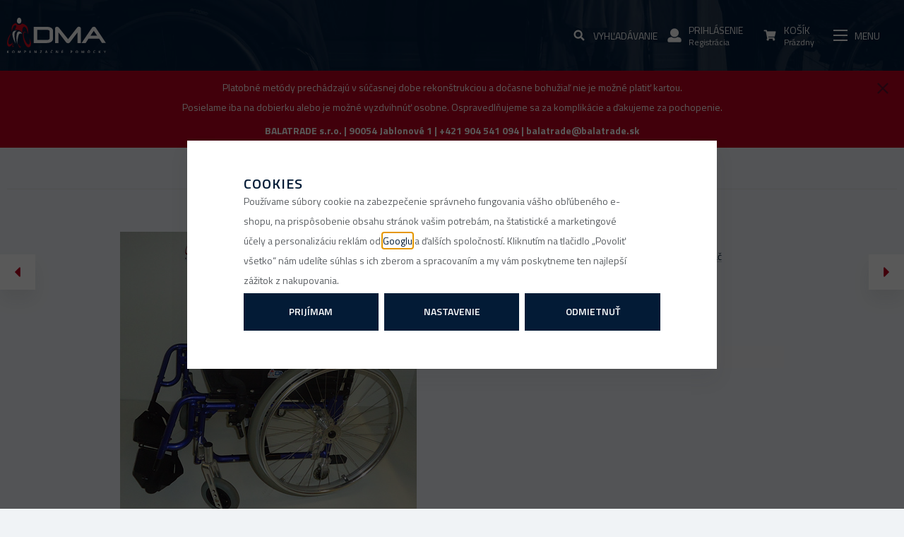

--- FILE ---
content_type: text/html; charset=UTF-8
request_url: https://www.dmapraha.sk/basic-light-plus_z33100/
body_size: 23748
content:
<!DOCTYPE html>

<html class="no-js lang-sk" lang="sk">
<head>
   
      <meta charset="utf-8">
      
                     <meta name="viewport" content="width=device-width, initial-scale=1">
               
      <meta http-equiv="X-UA-Compatible" content="IE=edge">
      
   <title>Invalidní vozík odlehčený BASIC LIGHT PLUS - DMA Praha</title>

      
         
         
            <link rel="stylesheet" href="/web/build/app.2d88ed26.css">
         
      
   <link href="https://fonts.googleapis.com/css?family=Titillium+Web:300,400,600,700&amp;subset=latin-ext" rel="stylesheet">
    
       <meta property="og:title" content="BASIC LIGHT PLUS - DMA Praha">
       <meta property="og:image" content="https://www.dmapraha.sk//templates/images/logo.png">
       <meta property="og:url" content="https://www.dmapraha.sk/basic-light-plus_z33100/">
       <meta property="og:type" content="website">
       <meta property="og:description" content="Distribuce, prodej a půjčovna zdravotních a kompenzačních pomůcek pro seniory a tělesně postižené. Zakoupit můžete i repasované pomůcky. Hrazené pojišťovnou. Doprava nad 2000 Kč zdarma.">
       <meta property='og:site_name' content='DMA Praha - Zdravotní a kompenzační pomůcky'>
       <meta property="og:locale" content="cs_cz">
    
   <link rel="apple-touch-icon" sizes="144x144" href="/templates/images/apple-touch-icon.png">
   <link rel="icon" type="image/png" sizes="32x32" href="/templates/images/favicon-32x32.png">
   <link rel="icon" type="image/png" sizes="16x16" href="/templates/images/favicon-16x16.png">
   <link rel="manifest" href="/templates/images/site.webmanifest">
   <meta name="msapplication-TileColor" content="#da532c">
   <meta name="theme-color" content="#ffffff">


      <script src="/common/static/js/sentry-6.16.1.min.js"></script>

<script>
   Sentry.init({
      dsn: 'https://bdac53e35b1b4424b35eb8b76bcc2b1a@sentry.wpj.cz/9',
      allowUrls: [
         /www\.dmapraha\.sk\//
      ],
      denyUrls: [
         // Facebook flakiness
         /graph\.facebook\.com/i,
         // Facebook blocked
         /connect\.facebook\.net\/en_US\/all\.js/i,
         // Chrome extensions
         /extensions\//i,
         /^chrome:\/\//i,
         /kupshop\.local/i
      ],
      beforeSend(event) {
         if (!/FBA[NV]|PhantomJS|SznProhlizec/.test(window.navigator.userAgent)) {
            return event;
         }
      },
      ignoreErrors: [
         // facebook / ga + disabled cookies
         'fbq is not defined',
         'Can\'t find variable: fbq',
         '_gat is not defined',
         'AW is not defined',
         'Can\'t find variable: AW',
         'url.searchParams.get', // gtm koza
         // localstorage not working in incoginto mode in iOS
         'The quota has been exceeded',
         'QuotaExceededError',
         'Undefined variable: localStorage',
         'localStorage is null',
         'The operation is insecure',
         "Failed to read the 'localStorage'",
         "gtm_",
         "Can't find variable: glami",
      ]
   });

   Sentry.setTag("web", "prod_dmapraha_db");
   Sentry.setTag("wbpck", 1);
   Sentry.setTag("adm", 0);
   Sentry.setTag("tpl", "k");
   Sentry.setTag("sentry_v", "6.16.1");
</script>

      <script>
   window.wpj = window.wpj || {};
   wpj.onReady = wpj.onReady || [];
   wpj.jsShop = wpj.jsShop || {events:[]};

   window.dataLayer = window.dataLayer || [];
   function gtag() {
      window.dataLayer.push(arguments);
   }
   window.wpj.cookie_bar_send = true;

   wpj.getCookie = (sKey) => decodeURIComponent(
      document.cookie.replace(
         new RegExp(
            '(?:(?:^|.*;)\\s*' +
            encodeURIComponent(sKey).replace(/[\-\.\+\*]/g, '\\$&') +
            '\\s*\\=\\s*([^;]*).*$)|^.*$'
         ),
         '$1'
      )
   ) || null;

      var consents = wpj.getCookie('cookie-bar')?.split(',');

   if (!(consents instanceof Array)){
      consents = [];
   }

   consents_fields = {
      ad_storage: consents.includes('ad_storage') ? 'granted' : 'denied',
      ad_user_data: consents.includes('ad_storage') ? 'granted' : 'denied',
      ad_personalization: consents.includes('ad_storage') ? 'granted' : 'denied',
      personalization_storage: consents.includes('personalization_and_functionality_storage') ? 'granted' : 'denied',
      functionality_storage: 'granted',
      analytics_storage: consents.includes('analytics_storage') ? 'granted' : 'denied',
   };
   gtag('consent', 'default', consents_fields);

   gtag("set", "ads_data_redaction", true);

   dataLayer.push({
      'event': 'defaultConsent',
      'consents' : consents_fields,
      'version': 'v0'
   });
   </script>

<script>
   wpj.data = wpj.data || { };

   
   

   

   
</script>



      
         <meta name="author" content="Balatrade">
      

      <meta name="web_author" content="wpj.cz">

      
         <meta name="description" content="skládací duralový rám nosnost 120 kg">
      
      
                     <meta name="robots" content="index, follow">
               
                      

            
      
         <link rel="shortcut icon" href="/templates/images/favicon.ico">
      

      <link rel="Contents" href="/mapa-stranok/" type="text/html">
      <link rel="Search" href="/vyhladavanie/" type="text/html">

      
      
      
      
               

            

   

              
</head>

<body>







    
       <div class="wrapper">
       <div id="search-resp" class="focus searchresp">
   <div class="focus-content">
      <a href="#" class="focus-close" data-focus="close">
         <span class="fc icons_close"></span>
      </a>
      <h2>Vyhľadávanie</h2>
      <form method="get" action="/vyhladavanie/" class="form">
         <input type="hidden" name="s" value="search">
                  <div class="input-group">
            <input id="hledatformresp" type="text" name="search" value="" maxlength="120" class="form-control" placeholder="Hľadaný výraz" autocomplete="off">
            <span class="input-group-btn">
         <button name="submit" type="submit" value="Hľadať" class="btn btn-primary">Hľadať</button>

           <script id="productSearch" type="text/x-dot-template">
              
                 {{? it.items.Produkty || it.items.Kategorie || it.items.Vyrobci }}

              <div class="ac-side">
                    {{? it.items.Vyrobci }}
                    <div class="ac-categories">
                       <h4>Značky</h4>
                       <ul>
                          {{~it.items.Vyrobci.items :item :index}}
                          <li data-autocomplete-item="section">
                             <a href="/launch.php?s=redir&type=producer&id={{=item.id}}">{{=item.label}}</a>
                          </li>
                          {{~}}
                       </ul>
                    </div>
                    {{?}}

                    {{? it.items.Kategorie }}
                    <div class="ac-categories">
                       <h4>Kategória</h4>
                       <ul>
                          {{~it.items.Kategorie.items :item :index}}
                          <li data-autocomplete-item="section">
                             <a href="/launch.php?s=redir&type=category&id={{=item.id}}">{{=item.label}}</a>
                          </li>
                          {{~}}
                       </ul>
                    </div>
                    {{?}}

                     {{? it.items.Produkty }}
                  <div class="ac-products">
                     <h4>Produkty</h4>
                    <ul>
                       {{~it.items.Produkty.items :item :index}}
                       <li data-autocomplete-item="product">
                          <a href="/launch.php?s=redir&type=product&id={{=item.id}}">
                             {{? item.image }}
                             <img src="{{=item.image}}" alt="{{=item.label}}">
                             {{??}}
                             <img src="/templates/images/no-img.jpg" alt="{{=item.label}}">
                             {{?}}
                             <strong>{{=item.label}}</strong>
                             <span>{{=item.annotation}}</span>
                             <!--strong>{{=item.price}}</strong-->
                          </a>
                       </li>
                       {{~}}
                    </ul>
                 </div>
                  {{?}}
                 </div>

              <div class="ac-showall" data-autocomplete-item="show-all">
                    <a href="" class="btn btn-primary btn-sm">Zobraziť všetky produkty</a>
                    <div class="clearfix"></div>
                 </div>

                 {{??}}
              <div class="p-a-1">
                    Žiadny výsledok.
                 </div>
                 {{?}}
              
           </script>
      </span>
         </div>
      </form>
   </div>
</div>


<script>
   wpj.onReady.push(function(){
      $('#hledatformresp').productSearch();
   });
</script>
       <div id="login" class="focus-login focus">
   <div class="focus-content">
      <a href="#" class="focus-close" data-focus="close">
         <span class="fc icons_close"></span>
      </a>
               <form method="post" action="/prihlasenie/">
            <h2 class="text-center">Prihlásiť sa</h2>

            <div class="form-group">
               <label for="log-login-focus" class="control-label">E-mail</label>
               <input type="email" name="login" id="log-login-focus" value="" class="form-control">
            </div>
            <div class="form-group">
               <label for="log-password-focus" class="control-label">Heslo</label>
               <input type="password" name="password" id="log-password-focus" value="" class="form-control">
            </div>
            <div class="form-group">
               <label class="custom-checkbox custom-control" for="log-remember">
                  <input class="custom-control-input" type="checkbox" name="remember" value="1" id="log-remember" checked>
                  <span class="custom-control-indicator"></span>
                  Zapamätať
               </label>
            </div>
            <p class="m-b-0">Heslo som <a href="/prihlasenie-heslo/">zabudol</a></p>
            <p>Som tu prvýkrát a chcem sa <a href="/registracia/">registrovať</a></p>
            <div class="text-center m-t-2 m-b-1">
               <input type="hidden" name="url" value="/basic-light-plus_z33100/">
               <input class="btn btn-secondary" type="submit" value="Prihlásiť sa" name="Submit">
            </div>
         </form>
         <div class="oauth-login">
            <p class="text-center">alebo rýchle prihlásenie</p>
            <div class="oauth-login-btns">
               <div class="oauth-login-btns--inner">
                  <a href="/login-bind/facebook" class="btn btn-block facebook">Facebook</a>
                  <a href="/login-bind/google" class="btn btn-block google">Google +</a>
               </div>
            </div>
         </div>
         </div>
</div>

                  
                  
      <div class="header">
         <div class="container">
            <div class="row">
               <div class="col-xs-6 logo-block">
                  <a href="/" title="DMA Praha - Zdravotní a kompenzační pomůcky" class="logo">
                     <img src="/templates/images/logo-sk.svg"
                          alt="DMA Praha" width="171" class="img-responsive">
                  </a>
               </div>

                                    

<div class="header-navigation">
   <ul class="list-inline">

      <li>
         <a href="/" class="custom-link">
            <i class="fc icons_home"></i>
         </a>
      </li>

       <li><a href="/predaj-kompenzacnych-pomocok_k500/" class="custom-link header-nav-item-500"><span>E-shop</span></a></li> 
         <script type="text/javascript">
         wpj.onReady.push(function(){
                        $(".header-nav-item-502").addClass("active");
                        $(".header-nav-item-512").addClass("active");
                     });
      </script>
   

      
         <li>
         <a href="/clanek/99/epoukaz/" class="custom-link" >
            <span>ePoukaz</span>
         </a>
      </li>
         <li>
         <a href="/clanky/1/" class="custom-link" >
            <span>Poradňa</span>
         </a>
      </li>
         <li>
         <a href="/prodejci/" class="custom-link" >
            <span>Predajne</span>
         </a>
      </li>
         <li>
         <a href="/kontakt" class="custom-link" >
            <span>Kontakt</span>
         </a>
      </li>
   
   </ul>

   </div>

                
               <div class="col-xs-6 user-box pull-right p-r-0 p-l-0">
                  <div class="header-search">
                     <a class="header-main-link" href="/vyhladavanie/" data-search="">
                        <i class="fc icons_search"></i>
                        <span>Vyhľadávanie</span>
                        <span></span>
                     </a>
                      <form method="get" action="/vyhladavanie/" class="form search hidden-sm-down" id="sf">
   <div class="pos-rel search-block">
      <input type="text" name="search" value="" maxlength="100" class="form-control autocomplete-control fc icons_search"
             placeholder="Hľadaný výraz" id="search" autocomplete="off">
      <button name="submit" type="submit" value="Hľadať" class="btn btn-outlined fc icons_search btn-main-search">Hľadať</button>
   </div>
</form>

<script>
   wpj.onReady.push(function(){
      $('#search').productSearch({ jumpToProduct: false });
   });
</script>

                  </div>

                   <div class="header-login header-login--inactive">
         <a class="login-link header-main-link" data-login-link>
         <i class="fc icons_user"></i>
         <span>Prihlásenie</span>
         <span>Registrácia</span>
      </a>
      <div class="focus-login on-hover">
         <div class="col-xs-12">
            <div class="login-infopanel">
               <p>Pokiaľ ste si v minulosti registrovali účet, prihlasujte sa pomocou e-mailovej adresy a vášho pôvodného hesla.</p>
            </div>
         </div>
         <div class="col-md-6">
            <h3 class="text-center">Prihlásenie</h3>
            <form method="post" action="/prihlasenie/">
               <div class="form-group">
                  <input type="email" name="login" id="log-login" value="" class="form-control" placeholder="E-mail">
               </div>
               <div class="form-group">
                  <input type="password" name="password" id="log-password" value="" class="form-control" placeholder="Heslo">
               </div>
               <div class="text-center m-y-1">
                  <input type="hidden" name="url" value="/basic-light-plus_z33100/">
                  <input class="btn btn-primary btn-sm btn-block" type="submit" value="Prihlásiť sa" name="Submit">
               </div>
            </form>
            <div class="quick-login">
               <p class="text-center">alebo rýchle prihlásenie</p>
               <div class="row">
                  <div class="col-lg-6">
                     <a href="/login-bind/facebook" class="btn btn-sm btn-block facebook">Facebook</a>
                  </div>
                  <div class="col-lg-6">
                     <a href="/login-bind/google" class="btn btn-sm btn-block google">Google +</a>
                  </div>
               </div>
            </div>
            <p class="forget-password m-t-1 m-b-0">Zabudnuté heslo ? <a href="/prihlasenie-heslo/">Pošleme Vám nové</a></p>
         </div>
         <div class="col-md-6 register-part">
            <h3 class="text-center">Ešte nemáte  svoj účet?</h3>
            <a href="/registracia/" class="btn btn-primary btn-sm btn-block m-b-2">Zaregistrujte sa</a>
            <h5 class="text-center">a získate zaujímavé výhody</h5>
            <ul>
               <li>zrýchlený nákup v e-shope</li>
               <li>pri ďalšom nákupe nemusíte vypľňať znova osobné údaje</li>
               <li>prehľad o vašich objednávkach a ich história</li>
            </ul>
         </div>
      </div>
   </div>

                   <div class="header-cart ">
   <a data-reload="cart-info" class="header-main-link">
      <i class="fc icons_cart">
         
                    </i>
      <span>Košík</span>
      <span>Prázdny</span>
   </a>
         <div class="header-cart-hover">
         <div data-reload="cartinfo-products">
                     </div>
      </div>
   </div>


                  <div class="header-burger" data-burger>
                     <a href="" class="header-main-link">
                        <i class="hamburger"><span class="hamburger-inner"></span></i>
                        <span>Menu</span>
                        <span></span>
                     </a>
                  </div>
               </div>
            </div>
         </div>
      </div>

       
   


 
<div class="navigation-sections-bg"></div>
<div class="navigation-sections">
   <div class="scrollbar">
      <ul class="nav list-unstyled">
         <li><h3>Sortiment</h3></li>
          
    
      </ul>
   </div>
</div>

   <script type="text/javascript">
      wpj.onReady.push(function() {

                   $(".nav-item-502").addClass('active');
         $(".nav-item-502 > .nav-submenu").show();
         $(".sub-nav-check-502").prop('checked', true);
                   $(".nav-item-512").addClass('active');
         $(".nav-item-512 > .nav-submenu").show();
         $(".sub-nav-check-512").prop('checked', true);
                });
   </script>



       


<div class="navigation-resp" data-navigation>
   <div class="scrollbar">
      <ul class="list-unstyled nav">

         


   
   
      <li class="nav-item nav-item-500">

                     <label for="resp-id-500" class="toggle-sub">E-shop</label>
            <input type="checkbox" name="nav" id="resp-id-500" class="sub-nav-check sub-nav-check-500">

            <ul id="id-500-sub" class="sub-nav scrollbar">
               <li class="sub-heading"><label for="resp-id-500" class="toggle back" title="Back"><span>Späť</span></label></li>
               <li>
                  <h3>E-shop</h3>
               </li>

               <li class="sub-heading show-all">
                  <a href="/predaj-kompenzacnych-pomocok_k500/" class="fc icons_plus">
                     Všetko v kategórii
                  </a>
               </li>

               
   
      <li class="nav-item nav-item-565">

                     <a href="/predaj-kompenzacnych-pomocok_k500/outlet-sk_k565/" class="fc icons_section_565 has-icon">
               Outlet SK
            </a>
         
      </li>
   
      <li class="nav-item nav-item-125">

                     <label for="resp-id-125" class="toggle-sub fc icons_section_125 has-icon">Pomôcky pre sebaobsluhu</label>
            <input type="checkbox" name="nav" id="resp-id-125" class="sub-nav-check sub-nav-check-125">

            <ul id="id-125-sub" class="sub-nav scrollbar">
               <li class="sub-heading"><label for="resp-id-125" class="toggle back" title="Back"><span>Späť</span></label></li>
               <li>
                  <h3>Pomôcky pre sebaobsluhu</h3>
               </li>

               <li class="sub-heading show-all">
                  <a href="/predaj-kompenzacnych-pomocok_k500/pomocky-pre-sebaobsluhu_k125/" class="fc icons_plus">
                     Všetko v kategórii
                  </a>
               </li>

               
   
      <li class="nav-item nav-item-200">

                     <a href="/predaj-kompenzacnych-pomocok_k500/pomocky-pre-sebaobsluhu_k125/stravovanie_k200/" class="">
               Stravovanie
            </a>
         
      </li>
   
      <li class="nav-item nav-item-201">

                     <a href="/predaj-kompenzacnych-pomocok_k500/pomocky-pre-sebaobsluhu_k125/hygiena_k201/" class="">
               Hygiena
            </a>
         
      </li>
   
      <li class="nav-item nav-item-202">

                     <a href="/predaj-kompenzacnych-pomocok_k500/pomocky-pre-sebaobsluhu_k125/obliekanie_k202/" class="">
               Obliekanie
            </a>
         
      </li>
   
      <li class="nav-item nav-item-563">

                     <a href="/predaj-kompenzacnych-pomocok_k500/pomocky-pre-sebaobsluhu_k125/podavace-predmetu_k563/" class="">
               Podavače předmětů
            </a>
         
      </li>
   
      <li class="nav-item nav-item-204">

                     <a href="/predaj-kompenzacnych-pomocok_k500/pomocky-pre-sebaobsluhu_k125/ostatne_k204/" class="">
               Ostatné
            </a>
         
      </li>
   
            </ul>
         
      </li>
   
      <li class="nav-item nav-item-2">

                     <label for="resp-id-2" class="toggle-sub fc icons_section_2 has-icon">Barly a palice</label>
            <input type="checkbox" name="nav" id="resp-id-2" class="sub-nav-check sub-nav-check-2">

            <ul id="id-2-sub" class="sub-nav scrollbar">
               <li class="sub-heading"><label for="resp-id-2" class="toggle back" title="Back"><span>Späť</span></label></li>
               <li>
                  <h3>Barly a palice</h3>
               </li>

               <li class="sub-heading show-all">
                  <a href="/predaj-kompenzacnych-pomocok_k500/barly-a-palice_k2/" class="fc icons_plus">
                     Všetko v kategórii
                  </a>
               </li>

               
   
      <li class="nav-item nav-item-3">

                     <label for="resp-id-3" class="toggle-sub">Barly</label>
            <input type="checkbox" name="nav" id="resp-id-3" class="sub-nav-check sub-nav-check-3">

            <ul id="id-3-sub" class="sub-nav scrollbar">
               <li class="sub-heading"><label for="resp-id-3" class="toggle back" title="Back"><span>Späť</span></label></li>
               <li>
                  <h3>Barly</h3>
               </li>

               <li class="sub-heading show-all">
                  <a href="/predaj-kompenzacnych-pomocok_k500/barly-a-palice_k2/barly_k3/" class="fc icons_plus">
                     Všetko v kategórii
                  </a>
               </li>

               
   
      <li class="nav-item nav-item-132">

                     <a href="/predaj-kompenzacnych-pomocok_k500/barly-a-palice_k2/barly_k3/s-otvorenou-opierkou-predlaktia_k132/" class="">
               S otvorenou opierkou predlaktia
            </a>
         
      </li>
   
      <li class="nav-item nav-item-4">

                     <a href="/predaj-kompenzacnych-pomocok_k500/barly-a-palice_k2/barly_k3/s-uzavretou-opierkou-predlaktia_k4/" class="">
               S uzavretou opierkou predlaktia
            </a>
         
      </li>
   
      <li class="nav-item nav-item-6">

                     <a href="/predaj-kompenzacnych-pomocok_k500/barly-a-palice_k2/barly_k3/detske_k6/" class="">
               Detské
            </a>
         
      </li>
   
      <li class="nav-item nav-item-9">

                     <a href="/predaj-kompenzacnych-pomocok_k500/barly-a-palice_k2/barly_k3/podpazusne_k9/" class="">
               Podpazušné
            </a>
         
      </li>
   
      <li class="nav-item nav-item-517">

                     <a href="/predaj-kompenzacnych-pomocok_k500/barly-a-palice_k2/barly_k3/skladacie_k517/" class="">
               Skladacie
            </a>
         
      </li>
   
            </ul>
         
      </li>
   
      <li class="nav-item nav-item-12">

                     <label for="resp-id-12" class="toggle-sub">Palice</label>
            <input type="checkbox" name="nav" id="resp-id-12" class="sub-nav-check sub-nav-check-12">

            <ul id="id-12-sub" class="sub-nav scrollbar">
               <li class="sub-heading"><label for="resp-id-12" class="toggle back" title="Back"><span>Späť</span></label></li>
               <li>
                  <h3>Palice</h3>
               </li>

               <li class="sub-heading show-all">
                  <a href="/predaj-kompenzacnych-pomocok_k500/barly-a-palice_k2/palice_k12/" class="fc icons_plus">
                     Všetko v kategórii
                  </a>
               </li>

               
   
      <li class="nav-item nav-item-14">

                     <a href="/predaj-kompenzacnych-pomocok_k500/barly-a-palice_k2/palice_k12/duralove-palice_k14/" class="">
               Duralové
            </a>
         
      </li>
   
      <li class="nav-item nav-item-15">

                     <a href="/predaj-kompenzacnych-pomocok_k500/barly-a-palice_k2/palice_k12/skladacie-palice_k15/" class="">
               Skladacie
            </a>
         
      </li>
   
      <li class="nav-item nav-item-13">

                     <a href="/predaj-kompenzacnych-pomocok_k500/barly-a-palice_k2/palice_k12/drevene_k13/" class="">
               Dřevěné
            </a>
         
      </li>
   
      <li class="nav-item nav-item-16">

                     <a href="/predaj-kompenzacnych-pomocok_k500/barly-a-palice_k2/palice_k12/viacbodove-palice_k16/" class="">
               Viacbodové
            </a>
         
      </li>
   
      <li class="nav-item nav-item-17">

                     <a href="/predaj-kompenzacnych-pomocok_k500/barly-a-palice_k2/palice_k12/palice-so-sedatkom_k17/" class="">
               So sedátkom
            </a>
         
      </li>
   
            </ul>
         
      </li>
   
      <li class="nav-item nav-item-18">

                     <a href="/predaj-kompenzacnych-pomocok_k500/barly-a-palice_k2/prislusenstvo_k18/" class="">
               Príslušenstvo
            </a>
         
      </li>
   
            </ul>
         
      </li>
   
      <li class="nav-item nav-item-21">

                     <label for="resp-id-21" class="toggle-sub fc icons_section_21 has-icon">Chodítka</label>
            <input type="checkbox" name="nav" id="resp-id-21" class="sub-nav-check sub-nav-check-21">

            <ul id="id-21-sub" class="sub-nav scrollbar">
               <li class="sub-heading"><label for="resp-id-21" class="toggle back" title="Back"><span>Späť</span></label></li>
               <li>
                  <h3>Chodítka</h3>
               </li>

               <li class="sub-heading show-all">
                  <a href="/predaj-kompenzacnych-pomocok_k500/choditka_k21/" class="fc icons_plus">
                     Všetko v kategórii
                  </a>
               </li>

               
   
      <li class="nav-item nav-item-22">

                     <label for="resp-id-22" class="toggle-sub">Nepojazdné</label>
            <input type="checkbox" name="nav" id="resp-id-22" class="sub-nav-check sub-nav-check-22">

            <ul id="id-22-sub" class="sub-nav scrollbar">
               <li class="sub-heading"><label for="resp-id-22" class="toggle back" title="Back"><span>Späť</span></label></li>
               <li>
                  <h3>Nepojazdné</h3>
               </li>

               <li class="sub-heading show-all">
                  <a href="/predaj-kompenzacnych-pomocok_k500/choditka_k21/nepojazdne_k22/" class="fc icons_plus">
                     Všetko v kategórii
                  </a>
               </li>

               
   
      <li class="nav-item nav-item-23">

                     <a href="/predaj-kompenzacnych-pomocok_k500/choditka_k21/nepojazdne_k22/pevne_k23/" class="">
               Pevné
            </a>
         
      </li>
   
      <li class="nav-item nav-item-24">

                     <a href="/predaj-kompenzacnych-pomocok_k500/choditka_k21/nepojazdne_k22/skladacie_k24/" class="">
               Skladacie
            </a>
         
      </li>
   
            </ul>
         
      </li>
   
      <li class="nav-item nav-item-25">

                     <label for="resp-id-25" class="toggle-sub">Pojízdná</label>
            <input type="checkbox" name="nav" id="resp-id-25" class="sub-nav-check sub-nav-check-25">

            <ul id="id-25-sub" class="sub-nav scrollbar">
               <li class="sub-heading"><label for="resp-id-25" class="toggle back" title="Back"><span>Späť</span></label></li>
               <li>
                  <h3>Pojízdná</h3>
               </li>

               <li class="sub-heading show-all">
                  <a href="/predaj-kompenzacnych-pomocok_k500/choditka_k21/pojazdne_k25/" class="fc icons_plus">
                     Všetko v kategórii
                  </a>
               </li>

               
   
      <li class="nav-item nav-item-274">

                     <a href="/predaj-kompenzacnych-pomocok_k500/choditka_k21/pojazdne_k25/trojkolesove_k274/" class="">
               Trojkolesové
            </a>
         
      </li>
   
      <li class="nav-item nav-item-27">

                     <a href="/predaj-kompenzacnych-pomocok_k500/choditka_k21/pojazdne_k25/stvorkolesove_k27/" class="">
               Štvorkolesové
            </a>
         
      </li>
   
      <li class="nav-item nav-item-28">

                     <a href="/predaj-kompenzacnych-pomocok_k500/choditka_k21/pojazdne_k25/s-vysokou-oporou_k28/" class="">
               S vysokou oporou
            </a>
         
      </li>
   
            </ul>
         
      </li>
   
      <li class="nav-item nav-item-29">

                     <a href="/predaj-kompenzacnych-pomocok_k500/choditka_k21/detske_k29/" class="">
               Detské
            </a>
         
      </li>
   
      <li class="nav-item nav-item-564">

                     <a href="/predaj-kompenzacnych-pomocok_k500/choditka_k21/prislusenstvi-k-choditkum_k564/" class="">
               Příslušenství k chodítkům
            </a>
         
      </li>
   
            </ul>
         
      </li>
   
      <li class="nav-item nav-item-66">

                     <label for="resp-id-66" class="toggle-sub fc icons_section_66 has-icon">Madlá</label>
            <input type="checkbox" name="nav" id="resp-id-66" class="sub-nav-check sub-nav-check-66">

            <ul id="id-66-sub" class="sub-nav scrollbar">
               <li class="sub-heading"><label for="resp-id-66" class="toggle back" title="Back"><span>Späť</span></label></li>
               <li>
                  <h3>Madlá</h3>
               </li>

               <li class="sub-heading show-all">
                  <a href="/predaj-kompenzacnych-pomocok_k500/madla_k66/" class="fc icons_plus">
                     Všetko v kategórii
                  </a>
               </li>

               
   
      <li class="nav-item nav-item-68">

                     <a href="/predaj-kompenzacnych-pomocok_k500/madla_k66/standardne_k68/" class="">
               Štandardné
            </a>
         
      </li>
   
      <li class="nav-item nav-item-518">

                     <a href="/predaj-kompenzacnych-pomocok_k500/madla_k66/madla-na-vanu_k518/" class="">
               Na vaňu
            </a>
         
      </li>
   
      <li class="nav-item nav-item-69">

                     <a href="/predaj-kompenzacnych-pomocok_k500/madla_k66/sklapacie-k-wc_k69/" class="">
               Sklápacie k WC
            </a>
         
      </li>
   
      <li class="nav-item nav-item-71">

                     <a href="/predaj-kompenzacnych-pomocok_k500/madla_k66/podpery-k-wc_k71/" class="">
               Podpery k WC
            </a>
         
      </li>
   
            </ul>
         
      </li>
   
      <li class="nav-item nav-item-42">

                     <label for="resp-id-42" class="toggle-sub fc icons_section_42 has-icon">Pomôcky do kúpeľne</label>
            <input type="checkbox" name="nav" id="resp-id-42" class="sub-nav-check sub-nav-check-42">

            <ul id="id-42-sub" class="sub-nav scrollbar">
               <li class="sub-heading"><label for="resp-id-42" class="toggle back" title="Back"><span>Späť</span></label></li>
               <li>
                  <h3>Pomôcky do kúpeľne</h3>
               </li>

               <li class="sub-heading show-all">
                  <a href="/predaj-kompenzacnych-pomocok_k500/pomocky-do-kupelne_k42/" class="fc icons_plus">
                     Všetko v kategórii
                  </a>
               </li>

               
   
      <li class="nav-item nav-item-43">

                     <label for="resp-id-43" class="toggle-sub">Sedačky do vane</label>
            <input type="checkbox" name="nav" id="resp-id-43" class="sub-nav-check sub-nav-check-43">

            <ul id="id-43-sub" class="sub-nav scrollbar">
               <li class="sub-heading"><label for="resp-id-43" class="toggle back" title="Back"><span>Späť</span></label></li>
               <li>
                  <h3>Sedačky do vane</h3>
               </li>

               <li class="sub-heading show-all">
                  <a href="/predaj-kompenzacnych-pomocok_k500/pomocky-do-kupelne_k42/sedacky-do-vane_k43/" class="fc icons_plus">
                     Všetko v kategórii
                  </a>
               </li>

               
   
      <li class="nav-item nav-item-44">

                     <a href="/predaj-kompenzacnych-pomocok_k500/pomocky-do-kupelne_k42/sedacky-do-vane_k43/na-vanu_k44/" class="">
               Na vaňu
            </a>
         
      </li>
   
      <li class="nav-item nav-item-45">

                     <a href="/predaj-kompenzacnych-pomocok_k500/pomocky-do-kupelne_k42/sedacky-do-vane_k43/zavesne_k45/" class="">
               Závesné
            </a>
         
      </li>
   
      <li class="nav-item nav-item-46">

                     <a href="/predaj-kompenzacnych-pomocok_k500/pomocky-do-kupelne_k42/sedacky-do-vane_k43/do-vane_k46/" class="">
               Do vane
            </a>
         
      </li>
   
            </ul>
         
      </li>
   
      <li class="nav-item nav-item-49">

                     <label for="resp-id-49" class="toggle-sub">Sedačky do sprchy</label>
            <input type="checkbox" name="nav" id="resp-id-49" class="sub-nav-check sub-nav-check-49">

            <ul id="id-49-sub" class="sub-nav scrollbar">
               <li class="sub-heading"><label for="resp-id-49" class="toggle back" title="Back"><span>Späť</span></label></li>
               <li>
                  <h3>Sedačky do sprchy</h3>
               </li>

               <li class="sub-heading show-all">
                  <a href="/predaj-kompenzacnych-pomocok_k500/pomocky-do-kupelne_k42/sedacky-do-sprchy_k49/" class="fc icons_plus">
                     Všetko v kategórii
                  </a>
               </li>

               
   
      <li class="nav-item nav-item-50">

                     <a href="/predaj-kompenzacnych-pomocok_k500/pomocky-do-kupelne_k42/sedacky-do-sprchy_k49/pevne_k50/" class="">
               Pevné
            </a>
         
      </li>
   
      <li class="nav-item nav-item-53">

                     <a href="/predaj-kompenzacnych-pomocok_k500/pomocky-do-kupelne_k42/sedacky-do-sprchy_k49/sklapacie_k53/" class="">
               Sklápacie
            </a>
         
      </li>
   
            </ul>
         
      </li>
   
      <li class="nav-item nav-item-54">

                     <a href="/predaj-kompenzacnych-pomocok_k500/pomocky-do-kupelne_k42/pojazdne_k54/" class="">
               Pojazdné
            </a>
         
      </li>
   
      <li class="nav-item nav-item-58">

                     <label for="resp-id-58" class="toggle-sub">Doplňky</label>
            <input type="checkbox" name="nav" id="resp-id-58" class="sub-nav-check sub-nav-check-58">

            <ul id="id-58-sub" class="sub-nav scrollbar">
               <li class="sub-heading"><label for="resp-id-58" class="toggle back" title="Back"><span>Späť</span></label></li>
               <li>
                  <h3>Doplňky</h3>
               </li>

               <li class="sub-heading show-all">
                  <a href="/predaj-kompenzacnych-pomocok_k500/pomocky-do-kupelne_k42/doplnky_k58/" class="fc icons_plus">
                     Všetko v kategórii
                  </a>
               </li>

               
   
      <li class="nav-item nav-item-59">

                     <a href="/predaj-kompenzacnych-pomocok_k500/pomocky-do-kupelne_k42/doplnky_k58/schodiky-k-vani_k59/" class="">
               Schodíky k vani
            </a>
         
      </li>
   
      <li class="nav-item nav-item-60">

                     <a href="/predaj-kompenzacnych-pomocok_k500/pomocky-do-kupelne_k42/doplnky_k58/protismykove-podlozky_k60/" class="">
               Protišmykové podložky
            </a>
         
      </li>
   
      <li class="nav-item nav-item-70">

                     <a href="/predaj-kompenzacnych-pomocok_k500/pomocky-do-kupelne_k42/doplnky_k58/madla-na-vanu_k70/" class="">
               Madla na vanu
            </a>
         
      </li>
   
            </ul>
         
      </li>
   
            </ul>
         
      </li>
   
      <li class="nav-item nav-item-61">

                     <label for="resp-id-61" class="toggle-sub fc icons_section_61 has-icon">Nadstavce na WC</label>
            <input type="checkbox" name="nav" id="resp-id-61" class="sub-nav-check sub-nav-check-61">

            <ul id="id-61-sub" class="sub-nav scrollbar">
               <li class="sub-heading"><label for="resp-id-61" class="toggle back" title="Back"><span>Späť</span></label></li>
               <li>
                  <h3>Nadstavce na WC</h3>
               </li>

               <li class="sub-heading show-all">
                  <a href="/predaj-kompenzacnych-pomocok_k500/nadstavce-na-wc_k61/" class="fc icons_plus">
                     Všetko v kategórii
                  </a>
               </li>

               
   
      <li class="nav-item nav-item-62">

                     <label for="resp-id-62" class="toggle-sub">Plastové</label>
            <input type="checkbox" name="nav" id="resp-id-62" class="sub-nav-check sub-nav-check-62">

            <ul id="id-62-sub" class="sub-nav scrollbar">
               <li class="sub-heading"><label for="resp-id-62" class="toggle back" title="Back"><span>Späť</span></label></li>
               <li>
                  <h3>Plastové</h3>
               </li>

               <li class="sub-heading show-all">
                  <a href="/predaj-kompenzacnych-pomocok_k500/nadstavce-na-wc_k61/plastove_k62/" class="fc icons_plus">
                     Všetko v kategórii
                  </a>
               </li>

               
   
      <li class="nav-item nav-item-524">

                     <a href="/predaj-kompenzacnych-pomocok_k500/nadstavce-na-wc_k61/plastove_k62/rada-rehotec_k524/" class="">
               řada REHOTEC
            </a>
         
      </li>
   
      <li class="nav-item nav-item-150">

                     <a href="/predaj-kompenzacnych-pomocok_k500/nadstavce-na-wc_k61/plastove_k62/rada-508_k150/" class="">
               rada 508
            </a>
         
      </li>
   
      <li class="nav-item nav-item-151">

                     <a href="/predaj-kompenzacnych-pomocok_k500/nadstavce-na-wc_k61/plastove_k62/rada-575_k151/" class="">
               rada 575
            </a>
         
      </li>
   
            </ul>
         
      </li>
   
      <li class="nav-item nav-item-63">

                     <a href="/predaj-kompenzacnych-pomocok_k500/nadstavce-na-wc_k61/vymakcene_k63/" class="">
               Vymäkčené
            </a>
         
      </li>
   
      <li class="nav-item nav-item-64">

                     <a href="/predaj-kompenzacnych-pomocok_k500/nadstavce-na-wc_k61/s-drzadlami_k64/" class="">
               S držadlami
            </a>
         
      </li>
   
      <li class="nav-item nav-item-65">

                     <a href="/predaj-kompenzacnych-pomocok_k500/nadstavce-na-wc_k61/prenosne_k65/" class="">
               Prenosné
            </a>
         
      </li>
   
      <li class="nav-item nav-item-520">

                     <a href="/predaj-kompenzacnych-pomocok_k500/nadstavce-na-wc_k61/doplnky_k520/" class="">
               Doplnky
            </a>
         
      </li>
   
            </ul>
         
      </li>
   
      <li class="nav-item nav-item-30">

                     <label for="resp-id-30" class="toggle-sub fc icons_section_30 has-icon">Toaletné kreslá</label>
            <input type="checkbox" name="nav" id="resp-id-30" class="sub-nav-check sub-nav-check-30">

            <ul id="id-30-sub" class="sub-nav scrollbar">
               <li class="sub-heading"><label for="resp-id-30" class="toggle back" title="Back"><span>Späť</span></label></li>
               <li>
                  <h3>Toaletné kreslá</h3>
               </li>

               <li class="sub-heading show-all">
                  <a href="/predaj-kompenzacnych-pomocok_k500/toaletne-kresla_k30/" class="fc icons_plus">
                     Všetko v kategórii
                  </a>
               </li>

               
   
      <li class="nav-item nav-item-31">

                     <a href="/predaj-kompenzacnych-pomocok_k500/toaletne-kresla_k30/nepojazdne_k31/" class="">
               Nepojazdné
            </a>
         
      </li>
   
      <li class="nav-item nav-item-40">

                     <a href="/predaj-kompenzacnych-pomocok_k500/toaletne-kresla_k30/drevene_k40/" class="">
               Drevené
            </a>
         
      </li>
   
      <li class="nav-item nav-item-218">

                     <a href="/predaj-kompenzacnych-pomocok_k500/toaletne-kresla_k30/detske_k218/" class="">
               Detské
            </a>
         
      </li>
   
      <li class="nav-item nav-item-36">

                     <a href="/predaj-kompenzacnych-pomocok_k500/toaletne-kresla_k30/pojazdne_k36/" class="">
               Pojazdné
            </a>
         
      </li>
   
      <li class="nav-item nav-item-209">

                     <a href="/predaj-kompenzacnych-pomocok_k500/toaletne-kresla_k30/do-sprchy_k209/" class="">
               Do sprchy
            </a>
         
      </li>
   
      <li class="nav-item nav-item-210">

                     <a href="/predaj-kompenzacnych-pomocok_k500/toaletne-kresla_k30/doplnky_k210/" class="">
               Doplnky
            </a>
         
      </li>
   
      <li class="nav-item nav-item-41">

                     <a href="/predaj-kompenzacnych-pomocok_k500/toaletne-kresla_k30/prislusenstvo_k41/" class="">
               Príslušenstvo
            </a>
         
      </li>
   
            </ul>
         
      </li>
   
      <li class="nav-item nav-item-523">

                     <label for="resp-id-523" class="toggle-sub fc icons_section_523 has-icon">Rehabilitácia</label>
            <input type="checkbox" name="nav" id="resp-id-523" class="sub-nav-check sub-nav-check-523">

            <ul id="id-523-sub" class="sub-nav scrollbar">
               <li class="sub-heading"><label for="resp-id-523" class="toggle back" title="Back"><span>Späť</span></label></li>
               <li>
                  <h3>Rehabilitácia</h3>
               </li>

               <li class="sub-heading show-all">
                  <a href="/predaj-kompenzacnych-pomocok_k500/pomocky-pre-rehabilitaciu_k523/" class="fc icons_plus">
                     Všetko v kategórii
                  </a>
               </li>

               
   
      <li class="nav-item nav-item-551">

                     <a href="/predaj-kompenzacnych-pomocok_k500/pomocky-pre-rehabilitaciu_k523/balancni-podlozky-a-kliny_k551/" class="">
               Balanční podložky a klíny
            </a>
         
      </li>
   
      <li class="nav-item nav-item-552">

                     <a href="/predaj-kompenzacnych-pomocok_k500/pomocky-pre-rehabilitaciu_k523/rehabilitacni-mice_k552/" class="">
               Rehabilitační míče
            </a>
         
      </li>
   
      <li class="nav-item nav-item-553">

                     <a href="/predaj-kompenzacnych-pomocok_k500/pomocky-pre-rehabilitaciu_k523/masazni-valce-a-micky_k553/" class="">
               Masážní válce a míčky
            </a>
         
      </li>
   
      <li class="nav-item nav-item-554">

                     <a href="/predaj-kompenzacnych-pomocok_k500/pomocky-pre-rehabilitaciu_k523/zdravotni-polstare-a-bederni-operky_k554/" class="">
               Zdravotní polštáře a bederní opěrky
            </a>
         
      </li>
   
            </ul>
         
      </li>
   
      <li class="nav-item nav-item-72">

                     <label for="resp-id-72" class="toggle-sub fc icons_section_72 has-icon">Polohovacie lôžka</label>
            <input type="checkbox" name="nav" id="resp-id-72" class="sub-nav-check sub-nav-check-72">

            <ul id="id-72-sub" class="sub-nav scrollbar">
               <li class="sub-heading"><label for="resp-id-72" class="toggle back" title="Back"><span>Späť</span></label></li>
               <li>
                  <h3>Polohovacie lôžka</h3>
               </li>

               <li class="sub-heading show-all">
                  <a href="/predaj-kompenzacnych-pomocok_k500/polohovacie-lozka_k72/" class="fc icons_plus">
                     Všetko v kategórii
                  </a>
               </li>

               
   
      <li class="nav-item nav-item-73">

                     <a href="/predaj-kompenzacnych-pomocok_k500/polohovacie-lozka_k72/polohovacie-lozka_k73/" class="">
               Polohovacie lôžka
            </a>
         
      </li>
   
      <li class="nav-item nav-item-78">

                     <label for="resp-id-78" class="toggle-sub">Antidekubitné matrace</label>
            <input type="checkbox" name="nav" id="resp-id-78" class="sub-nav-check sub-nav-check-78">

            <ul id="id-78-sub" class="sub-nav scrollbar">
               <li class="sub-heading"><label for="resp-id-78" class="toggle back" title="Back"><span>Späť</span></label></li>
               <li>
                  <h3>Antidekubitné matrace</h3>
               </li>

               <li class="sub-heading show-all">
                  <a href="/predaj-kompenzacnych-pomocok_k500/polohovacie-lozka_k72/antidekubitne-matrace_k78/" class="fc icons_plus">
                     Všetko v kategórii
                  </a>
               </li>

               
   
      <li class="nav-item nav-item-79">

                     <label for="resp-id-79" class="toggle-sub">Penové</label>
            <input type="checkbox" name="nav" id="resp-id-79" class="sub-nav-check sub-nav-check-79">

            <ul id="id-79-sub" class="sub-nav scrollbar">
               <li class="sub-heading"><label for="resp-id-79" class="toggle back" title="Back"><span>Späť</span></label></li>
               <li>
                  <h3>Penové</h3>
               </li>

               <li class="sub-heading show-all">
                  <a href="/predaj-kompenzacnych-pomocok_k500/polohovacie-lozka_k72/antidekubitne-matrace_k78/penove_k79/" class="fc icons_plus">
                     Všetko v kategórii
                  </a>
               </li>

               
   
      <li class="nav-item nav-item-543">

                     <a href="/predaj-kompenzacnych-pomocok_k500/polohovacie-lozka_k72/antidekubitne-matrace_k78/penove_k79/nizke-riziko-vzniku-dekubitu_k543/" class="">
               Nízké riziko vzniku dekubitů
            </a>
         
      </li>
   
      <li class="nav-item nav-item-544">

                     <a href="/predaj-kompenzacnych-pomocok_k500/polohovacie-lozka_k72/antidekubitne-matrace_k78/penove_k79/stredni-riziko-vzniku-dekubitu_k544/" class="">
               Střední riziko vzniku dekubitů
            </a>
         
      </li>
   
      <li class="nav-item nav-item-545">

                     <a href="/predaj-kompenzacnych-pomocok_k500/polohovacie-lozka_k72/antidekubitne-matrace_k78/penove_k79/vysoke-riziko-vzniku-dekubitu_k545/" class="">
               Vysoké riziko vzniku dekubitů
            </a>
         
      </li>
   
      <li class="nav-item nav-item-546">

                     <a href="/predaj-kompenzacnych-pomocok_k500/polohovacie-lozka_k72/antidekubitne-matrace_k78/penove_k79/nejvyssi-riziko-vzniku-dekubitu_k546/" class="">
               Nejvyšší riziko vzniku dekubitů
            </a>
         
      </li>
   
      <li class="nav-item nav-item-547">

                     <a href="/predaj-kompenzacnych-pomocok_k500/polohovacie-lozka_k72/antidekubitne-matrace_k78/penove_k79/standardni-rozmer-90-200-cm_k547/" class="">
               Standardní rozměr 90×200 cm
            </a>
         
      </li>
   
      <li class="nav-item nav-item-548">

                     <a href="/predaj-kompenzacnych-pomocok_k500/polohovacie-lozka_k72/antidekubitne-matrace_k78/penove_k79/atypicky-rozmer_k548/" class="">
               Atypický rozměr
            </a>
         
      </li>
   
      <li class="nav-item nav-item-549">

                     <a href="/predaj-kompenzacnych-pomocok_k500/polohovacie-lozka_k72/antidekubitne-matrace_k78/penove_k79/detsky-rozmer_k549/" class="">
               Dětský rozměr
            </a>
         
      </li>
   
      <li class="nav-item nav-item-550">

                     <a href="/predaj-kompenzacnych-pomocok_k500/polohovacie-lozka_k72/antidekubitne-matrace_k78/penove_k79/zvysena-nosnost_k550/" class="">
               Zvýšená nosnost
            </a>
         
      </li>
   
            </ul>
         
      </li>
   
      <li class="nav-item nav-item-80">

                     <a href="/predaj-kompenzacnych-pomocok_k500/polohovacie-lozka_k72/antidekubitne-matrace_k78/vzduchove_k80/" class="">
               Vzduchové
            </a>
         
      </li>
   
            </ul>
         
      </li>
   
      <li class="nav-item nav-item-84">

                     <label for="resp-id-84" class="toggle-sub">Stolíky</label>
            <input type="checkbox" name="nav" id="resp-id-84" class="sub-nav-check sub-nav-check-84">

            <ul id="id-84-sub" class="sub-nav scrollbar">
               <li class="sub-heading"><label for="resp-id-84" class="toggle back" title="Back"><span>Späť</span></label></li>
               <li>
                  <h3>Stolíky</h3>
               </li>

               <li class="sub-heading show-all">
                  <a href="/predaj-kompenzacnych-pomocok_k500/polohovacie-lozka_k72/stoliky_k84/" class="fc icons_plus">
                     Všetko v kategórii
                  </a>
               </li>

               
   
      <li class="nav-item nav-item-166">

                     <a href="/predaj-kompenzacnych-pomocok_k500/polohovacie-lozka_k72/stoliky_k84/pracovne_k166/" class="">
               Pracovné
            </a>
         
      </li>
   
      <li class="nav-item nav-item-165">

                     <a href="/predaj-kompenzacnych-pomocok_k500/polohovacie-lozka_k72/stoliky_k84/nocne_k165/" class="">
               Nočné
            </a>
         
      </li>
   
            </ul>
         
      </li>
   
      <li class="nav-item nav-item-81">

                     <a href="/predaj-kompenzacnych-pomocok_k500/polohovacie-lozka_k72/prislusenstvo_k81/" class="">
               Príslušenstvo
            </a>
         
      </li>
   
      <li class="nav-item nav-item-556">

                     <a href="/predaj-kompenzacnych-pomocok_k500/polohovacie-lozka_k72/presouvaci-podlozky_k556/" class="">
               Přesouvací podložky
            </a>
         
      </li>
   
            </ul>
         
      </li>
   
      <li class="nav-item nav-item-85">

                     <label for="resp-id-85" class="toggle-sub fc icons_section_85 has-icon">Antidekubitný program</label>
            <input type="checkbox" name="nav" id="resp-id-85" class="sub-nav-check sub-nav-check-85">

            <ul id="id-85-sub" class="sub-nav scrollbar">
               <li class="sub-heading"><label for="resp-id-85" class="toggle back" title="Back"><span>Späť</span></label></li>
               <li>
                  <h3>Antidekubitný program</h3>
               </li>

               <li class="sub-heading show-all">
                  <a href="/predaj-kompenzacnych-pomocok_k500/antidekubitny-program_k85/" class="fc icons_plus">
                     Všetko v kategórii
                  </a>
               </li>

               
   
      <li class="nav-item nav-item-197">

                     <label for="resp-id-197" class="toggle-sub">Matrace</label>
            <input type="checkbox" name="nav" id="resp-id-197" class="sub-nav-check sub-nav-check-197">

            <ul id="id-197-sub" class="sub-nav scrollbar">
               <li class="sub-heading"><label for="resp-id-197" class="toggle back" title="Back"><span>Späť</span></label></li>
               <li>
                  <h3>Matrace</h3>
               </li>

               <li class="sub-heading show-all">
                  <a href="/predaj-kompenzacnych-pomocok_k500/antidekubitny-program_k85/matrace_k197/" class="fc icons_plus">
                     Všetko v kategórii
                  </a>
               </li>

               
   
      <li class="nav-item nav-item-198">

                     <label for="resp-id-198" class="toggle-sub">Penové</label>
            <input type="checkbox" name="nav" id="resp-id-198" class="sub-nav-check sub-nav-check-198">

            <ul id="id-198-sub" class="sub-nav scrollbar">
               <li class="sub-heading"><label for="resp-id-198" class="toggle back" title="Back"><span>Späť</span></label></li>
               <li>
                  <h3>Penové</h3>
               </li>

               <li class="sub-heading show-all">
                  <a href="/predaj-kompenzacnych-pomocok_k500/antidekubitny-program_k85/matrace_k197/penove_k198/" class="fc icons_plus">
                     Všetko v kategórii
                  </a>
               </li>

               
   
      <li class="nav-item nav-item-535">

                     <a href="/predaj-kompenzacnych-pomocok_k500/antidekubitny-program_k85/matrace_k197/penove_k198/nizke-riziko-vzniku-dekubitu_k535/" class="">
               Nízké riziko vzniku dekubitů
            </a>
         
      </li>
   
      <li class="nav-item nav-item-536">

                     <a href="/predaj-kompenzacnych-pomocok_k500/antidekubitny-program_k85/matrace_k197/penove_k198/stredni-riziko-vzniku-dekubitu_k536/" class="">
               Střední riziko vzniku dekubitů
            </a>
         
      </li>
   
      <li class="nav-item nav-item-537">

                     <a href="/predaj-kompenzacnych-pomocok_k500/antidekubitny-program_k85/matrace_k197/penove_k198/vysoke-riziko-vzniku-dekubitu_k537/" class="">
               Vysoké riziko vzniku dekubitů
            </a>
         
      </li>
   
      <li class="nav-item nav-item-538">

                     <a href="/predaj-kompenzacnych-pomocok_k500/antidekubitny-program_k85/matrace_k197/penove_k198/nejvyssi-riziko-vzniku-dekubitu_k538/" class="">
               Nejvyšší riziko vzniku dekubitů
            </a>
         
      </li>
   
      <li class="nav-item nav-item-542">

                     <a href="/predaj-kompenzacnych-pomocok_k500/antidekubitny-program_k85/matrace_k197/penove_k198/standardni-rozmer-90-200-cm_k542/" class="">
               Standardní rozměr 90×200 cm
            </a>
         
      </li>
   
      <li class="nav-item nav-item-540">

                     <a href="/predaj-kompenzacnych-pomocok_k500/antidekubitny-program_k85/matrace_k197/penove_k198/atypicky-rozmer_k540/" class="">
               Atypický rozměr
            </a>
         
      </li>
   
      <li class="nav-item nav-item-541">

                     <a href="/predaj-kompenzacnych-pomocok_k500/antidekubitny-program_k85/matrace_k197/penove_k198/detsky-rozmer_k541/" class="">
               Dětský rozměr
            </a>
         
      </li>
   
      <li class="nav-item nav-item-539">

                     <a href="/predaj-kompenzacnych-pomocok_k500/antidekubitny-program_k85/matrace_k197/penove_k198/zvysena-nosnost_k539/" class="">
               Zvýšená nosnost
            </a>
         
      </li>
   
            </ul>
         
      </li>
   
      <li class="nav-item nav-item-199">

                     <a href="/predaj-kompenzacnych-pomocok_k500/antidekubitny-program_k85/matrace_k197/vzduchove_k199/" class="">
               Vzduchové
            </a>
         
      </li>
   
            </ul>
         
      </li>
   
      <li class="nav-item nav-item-233">

                     <label for="resp-id-233" class="toggle-sub">Antidekubitné podložky</label>
            <input type="checkbox" name="nav" id="resp-id-233" class="sub-nav-check sub-nav-check-233">

            <ul id="id-233-sub" class="sub-nav scrollbar">
               <li class="sub-heading"><label for="resp-id-233" class="toggle back" title="Back"><span>Späť</span></label></li>
               <li>
                  <h3>Antidekubitné podložky</h3>
               </li>

               <li class="sub-heading show-all">
                  <a href="/predaj-kompenzacnych-pomocok_k500/antidekubitny-program_k85/antidekubitne-podlozky_k233/" class="fc icons_plus">
                     Všetko v kategórii
                  </a>
               </li>

               
   
      <li class="nav-item nav-item-245">

                     <a href="/predaj-kompenzacnych-pomocok_k500/antidekubitny-program_k85/antidekubitne-podlozky_k233/pod-patu_k245/" class="">
               Pod pätu
            </a>
         
      </li>
   
      <li class="nav-item nav-item-246">

                     <a href="/predaj-kompenzacnych-pomocok_k500/antidekubitny-program_k85/antidekubitne-podlozky_k233/pod-laket_k246/" class="">
               Pod lakeť
            </a>
         
      </li>
   
      <li class="nav-item nav-item-247">

                     <a href="/predaj-kompenzacnych-pomocok_k500/antidekubitny-program_k85/antidekubitne-podlozky_k233/sedacie-kruhy_k247/" class="">
               Sedacie kruhy
            </a>
         
      </li>
   
      <li class="nav-item nav-item-248">

                     <a href="/predaj-kompenzacnych-pomocok_k500/antidekubitny-program_k85/antidekubitne-podlozky_k233/podlozky-do-lozka_k248/" class="">
               Podložky do lôžka
            </a>
         
      </li>
   
            </ul>
         
      </li>
   
      <li class="nav-item nav-item-95">

                     <a href="/predaj-kompenzacnych-pomocok_k500/antidekubitny-program_k85/podlozky-pre-polohovanie_k95/" class="">
               Podložky pre polohovanie
            </a>
         
      </li>
   
      <li class="nav-item nav-item-86">

                     <a href="/predaj-kompenzacnych-pomocok_k500/antidekubitny-program_k85/zdravotne-vankuse_k86/" class="">
               Zdravotné vankúše
            </a>
         
      </li>
   
      <li class="nav-item nav-item-98">

                     <label for="resp-id-98" class="toggle-sub">Podložky do vozíka</label>
            <input type="checkbox" name="nav" id="resp-id-98" class="sub-nav-check sub-nav-check-98">

            <ul id="id-98-sub" class="sub-nav scrollbar">
               <li class="sub-heading"><label for="resp-id-98" class="toggle back" title="Back"><span>Späť</span></label></li>
               <li>
                  <h3>Podložky do vozíka</h3>
               </li>

               <li class="sub-heading show-all">
                  <a href="/predaj-kompenzacnych-pomocok_k500/antidekubitny-program_k85/podlozky-do-vozika_k98/" class="fc icons_plus">
                     Všetko v kategórii
                  </a>
               </li>

               
   
      <li class="nav-item nav-item-234">

                     <a href="/predaj-kompenzacnych-pomocok_k500/antidekubitny-program_k85/podlozky-do-vozika_k98/pri-nizkom-riziku-vzniku-dekubitov_k234/" class="">
               Pri nízkom riziku vzniku dekubitov
            </a>
         
      </li>
   
      <li class="nav-item nav-item-235">

                     <a href="/predaj-kompenzacnych-pomocok_k500/antidekubitny-program_k85/podlozky-do-vozika_k98/pri-strednom-riziku-vzniku-dekubitov_k235/" class="">
               Pri strednom riziku vzniku dekubitov
            </a>
         
      </li>
   
      <li class="nav-item nav-item-236">

                     <a href="/predaj-kompenzacnych-pomocok_k500/antidekubitny-program_k85/podlozky-do-vozika_k98/pri-vysokom-riziku-vzniku-dekubitov_k236/" class="">
               Pri vysokom riziku vzniku dekubitov
            </a>
         
      </li>
   
      <li class="nav-item nav-item-519">

                     <a href="/predaj-kompenzacnych-pomocok_k500/antidekubitny-program_k85/podlozky-do-vozika_k98/ostatne_k519/" class="">
               Ostatné
            </a>
         
      </li>
   
            </ul>
         
      </li>
   
      <li class="nav-item nav-item-557">

                     <a href="/predaj-kompenzacnych-pomocok_k500/antidekubitny-program_k85/presouvaci-podlozky_k557/" class="">
               Přesouvací podložky
            </a>
         
      </li>
   
            </ul>
         
      </li>
   
      <li class="nav-item nav-item-118">

                     <label for="resp-id-118" class="toggle-sub fc icons_section_118 has-icon">Domáca a ústavná starostlivosť</label>
            <input type="checkbox" name="nav" id="resp-id-118" class="sub-nav-check sub-nav-check-118">

            <ul id="id-118-sub" class="sub-nav scrollbar">
               <li class="sub-heading"><label for="resp-id-118" class="toggle back" title="Back"><span>Späť</span></label></li>
               <li>
                  <h3>Domáca a ústavná starostlivosť</h3>
               </li>

               <li class="sub-heading show-all">
                  <a href="/predaj-kompenzacnych-pomocok_k500/domaca-a-ustavna-starostlivost_k118/" class="fc icons_plus">
                     Všetko v kategórii
                  </a>
               </li>

               
   
      <li class="nav-item nav-item-119">

                     <label for="resp-id-119" class="toggle-sub">Zviháky a závesy</label>
            <input type="checkbox" name="nav" id="resp-id-119" class="sub-nav-check sub-nav-check-119">

            <ul id="id-119-sub" class="sub-nav scrollbar">
               <li class="sub-heading"><label for="resp-id-119" class="toggle back" title="Back"><span>Späť</span></label></li>
               <li>
                  <h3>Zviháky a závesy</h3>
               </li>

               <li class="sub-heading show-all">
                  <a href="/predaj-kompenzacnych-pomocok_k500/domaca-a-ustavna-starostlivost_k118/zvihaky-a-zavesy_k119/" class="fc icons_plus">
                     Všetko v kategórii
                  </a>
               </li>

               
   
      <li class="nav-item nav-item-276">

                     <a href="/predaj-kompenzacnych-pomocok_k500/domaca-a-ustavna-starostlivost_k118/zvihaky-a-zavesy_k119/zdvihaky_k276/" class="">
               Zdviháky
            </a>
         
      </li>
   
      <li class="nav-item nav-item-277">

                     <a href="/predaj-kompenzacnych-pomocok_k500/domaca-a-ustavna-starostlivost_k118/zvihaky-a-zavesy_k119/zavesy_k277/" class="">
               Závesy
            </a>
         
      </li>
   
            </ul>
         
      </li>
   
      <li class="nav-item nav-item-240">

                     <a href="/predaj-kompenzacnych-pomocok_k500/domaca-a-ustavna-starostlivost_k118/presuvacie-podlozky_k240/" class="">
               Presúvacie podložky
            </a>
         
      </li>
   
      <li class="nav-item nav-item-291">

                     <a href="/predaj-kompenzacnych-pomocok_k500/domaca-a-ustavna-starostlivost_k118/polohovacie-kresla_k291/" class="">
               Polohovacie kreslá
            </a>
         
      </li>
   
      <li class="nav-item nav-item-243">

                     <a href="/predaj-kompenzacnych-pomocok_k500/domaca-a-ustavna-starostlivost_k118/kresla-pre-kardiakov_k243/" class="">
               Kreslá pre kardiakov
            </a>
         
      </li>
   
      <li class="nav-item nav-item-241">

                     <a href="/predaj-kompenzacnych-pomocok_k500/domaca-a-ustavna-starostlivost_k118/pedalove-pomocky_k241/" class="">
               Pedálové pomôcky
            </a>
         
      </li>
   
      <li class="nav-item nav-item-527">

                     <a href="/predaj-kompenzacnych-pomocok_k500/domaca-a-ustavna-starostlivost_k118/zvysovaci-sedaky_k527/" class="">
               Zvyšovací sedáky
            </a>
         
      </li>
   
      <li class="nav-item nav-item-239">

                     <a href="/predaj-kompenzacnych-pomocok_k500/domaca-a-ustavna-starostlivost_k118/schodiky_k239/" class="">
               Schodíky
            </a>
         
      </li>
   
      <li class="nav-item nav-item-244">

                     <a href="/predaj-kompenzacnych-pomocok_k500/domaca-a-ustavna-starostlivost_k118/nastavitelne-stolicky_k244/" class="">
               Nastaviteľné stoličky
            </a>
         
      </li>
   
            </ul>
         
      </li>
   
      <li class="nav-item nav-item-211">

                     <label for="resp-id-211" class="toggle-sub fc icons_section_211 has-icon">Pomôcky pre vozičkárov</label>
            <input type="checkbox" name="nav" id="resp-id-211" class="sub-nav-check sub-nav-check-211">

            <ul id="id-211-sub" class="sub-nav scrollbar">
               <li class="sub-heading"><label for="resp-id-211" class="toggle back" title="Back"><span>Späť</span></label></li>
               <li>
                  <h3>Pomôcky pre vozičkárov</h3>
               </li>

               <li class="sub-heading show-all">
                  <a href="/predaj-kompenzacnych-pomocok_k500/pomocky-pre-vozickarov_k211/" class="fc icons_plus">
                     Všetko v kategórii
                  </a>
               </li>

               
   
      <li class="nav-item nav-item-212">

                     <a href="/predaj-kompenzacnych-pomocok_k500/pomocky-pre-vozickarov_k211/rukavice-pre-vozickarov_k212/" class="">
               Rukavice
            </a>
         
      </li>
   
      <li class="nav-item nav-item-213">

                     <a href="/predaj-kompenzacnych-pomocok_k500/pomocky-pre-vozickarov_k211/plastenka-pre-vozickarov_k213/" class="">
               Pláštenka pre vozičkárov
            </a>
         
      </li>
   
      <li class="nav-item nav-item-238">

                     <a href="/predaj-kompenzacnych-pomocok_k500/pomocky-pre-vozickarov_k211/najazdove-rampy_k238/" class="">
               Nájazdové rampy
            </a>
         
      </li>
   
            </ul>
         
      </li>
   
      <li class="nav-item nav-item-104">

                     <label for="resp-id-104" class="toggle-sub fc icons_section_104 has-icon">Mechanické invalidné vozíky</label>
            <input type="checkbox" name="nav" id="resp-id-104" class="sub-nav-check sub-nav-check-104">

            <ul id="id-104-sub" class="sub-nav scrollbar">
               <li class="sub-heading"><label for="resp-id-104" class="toggle back" title="Back"><span>Späť</span></label></li>
               <li>
                  <h3>Mechanické invalidné vozíky</h3>
               </li>

               <li class="sub-heading show-all">
                  <a href="/predaj-kompenzacnych-pomocok_k500/mechanicke-invalidne-voziky_k104/" class="fc icons_plus">
                     Všetko v kategórii
                  </a>
               </li>

               
   
      <li class="nav-item nav-item-272">

                     <label for="resp-id-272" class="toggle-sub">Invalidné vozíky</label>
            <input type="checkbox" name="nav" id="resp-id-272" class="sub-nav-check sub-nav-check-272">

            <ul id="id-272-sub" class="sub-nav scrollbar">
               <li class="sub-heading"><label for="resp-id-272" class="toggle back" title="Back"><span>Späť</span></label></li>
               <li>
                  <h3>Invalidné vozíky</h3>
               </li>

               <li class="sub-heading show-all">
                  <a href="/predaj-kompenzacnych-pomocok_k500/mechanicke-invalidne-voziky_k104/invalidne-voziky_k272/" class="fc icons_plus">
                     Všetko v kategórii
                  </a>
               </li>

               
   
      <li class="nav-item nav-item-105">

                     <a href="/predaj-kompenzacnych-pomocok_k500/mechanicke-invalidne-voziky_k104/invalidne-voziky_k272/standardne_k105/" class="">
               Štandardné
            </a>
         
      </li>
   
      <li class="nav-item nav-item-106">

                     <a href="/predaj-kompenzacnych-pomocok_k500/mechanicke-invalidne-voziky_k104/invalidne-voziky_k272/odlahcene_k106/" class="">
               Odľahčené
            </a>
         
      </li>
   
      <li class="nav-item nav-item-534">

                     <a href="/predaj-kompenzacnych-pomocok_k500/mechanicke-invalidne-voziky_k104/invalidne-voziky_k272/s-pohonem-pro-jednu-ruku_k534/" class="">
               S pohonem pro jednu ruku
            </a>
         
      </li>
   
      <li class="nav-item nav-item-300">

                     <a href="/predaj-kompenzacnych-pomocok_k500/mechanicke-invalidne-voziky_k104/invalidne-voziky_k272/zosilnene_k300/" class="">
               Zosilnené
            </a>
         
      </li>
   
      <li class="nav-item nav-item-110">

                     <a href="/predaj-kompenzacnych-pomocok_k500/mechanicke-invalidne-voziky_k104/invalidne-voziky_k272/detske_k110/" class="">
               Detské
            </a>
         
      </li>
   
      <li class="nav-item nav-item-109">

                     <a href="/predaj-kompenzacnych-pomocok_k500/mechanicke-invalidne-voziky_k104/invalidne-voziky_k272/transportne_k109/" class="">
               Transportné
            </a>
         
      </li>
   
      <li class="nav-item nav-item-108">

                     <a href="/predaj-kompenzacnych-pomocok_k500/mechanicke-invalidne-voziky_k104/invalidne-voziky_k272/polohovacie_k108/" class="">
               Polohovacie
            </a>
         
      </li>
   
            </ul>
         
      </li>
   
      <li class="nav-item nav-item-258">

                     <label for="resp-id-258" class="toggle-sub">Príslušenstvo k vozíkom</label>
            <input type="checkbox" name="nav" id="resp-id-258" class="sub-nav-check sub-nav-check-258">

            <ul id="id-258-sub" class="sub-nav scrollbar">
               <li class="sub-heading"><label for="resp-id-258" class="toggle back" title="Back"><span>Späť</span></label></li>
               <li>
                  <h3>Príslušenstvo k vozíkom</h3>
               </li>

               <li class="sub-heading show-all">
                  <a href="/predaj-kompenzacnych-pomocok_k500/mechanicke-invalidne-voziky_k104/prislusenstvo-k-vozikom_k258/" class="fc icons_plus">
                     Všetko v kategórii
                  </a>
               </li>

               
   
      <li class="nav-item nav-item-530">

                     <a href="/predaj-kompenzacnych-pomocok_k500/mechanicke-invalidne-voziky_k104/prislusenstvo-k-vozikom_k258/prislusenstvi-k-zakladnim-vozikum-elbur_k530/" class="">
               Příslušenství k základním vozíkům ELBUR
            </a>
         
      </li>
   
      <li class="nav-item nav-item-533">

                     <a href="/predaj-kompenzacnych-pomocok_k500/mechanicke-invalidne-voziky_k104/prislusenstvo-k-vozikom_k258/prislusenstvi-ke-standardnim-vozikum-elbur_k533/" class="">
               Příslušenství ke standardním vozíkům ELBUR
            </a>
         
      </li>
   
      <li class="nav-item nav-item-531">

                     <a href="/predaj-kompenzacnych-pomocok_k500/mechanicke-invalidne-voziky_k104/prislusenstvo-k-vozikom_k258/prislusenstvi-k-odlehcenym-vozikum-dupont_k531/" class="">
               Příslušenství k odlehčeným vozíkům DUPONT
            </a>
         
      </li>
   
      <li class="nav-item nav-item-532">

                     <a href="/predaj-kompenzacnych-pomocok_k500/mechanicke-invalidne-voziky_k104/prislusenstvo-k-vozikom_k258/prislusenstvi-k-odlehcenym-vozikum-progeo_k532/" class="">
               Příslušenství k odlehčeným vozíkům PROGEO
            </a>
         
      </li>
   
      <li class="nav-item nav-item-529">

                     <a href="/predaj-kompenzacnych-pomocok_k500/mechanicke-invalidne-voziky_k104/prislusenstvo-k-vozikom_k258/univerzalni-prislusenstvi-ke-vsem-vozikum_k529/" class="">
               Univerzální příslušenství ke všem vozíkům
            </a>
         
      </li>
   
            </ul>
         
      </li>
   
            </ul>
         
      </li>
   
      <li class="nav-item nav-item-116">

                     <a href="/predaj-kompenzacnych-pomocok_k500/elektricke-invalidne-voziky_k116/" class="fc icons_section_116 has-icon">
               Elektrické invalidné vozíky
            </a>
         
      </li>
   
      <li class="nav-item nav-item-117">

                     <label for="resp-id-117" class="toggle-sub fc icons_section_117 has-icon">Elektrické skútre</label>
            <input type="checkbox" name="nav" id="resp-id-117" class="sub-nav-check sub-nav-check-117">

            <ul id="id-117-sub" class="sub-nav scrollbar">
               <li class="sub-heading"><label for="resp-id-117" class="toggle back" title="Back"><span>Späť</span></label></li>
               <li>
                  <h3>Elektrické skútre</h3>
               </li>

               <li class="sub-heading show-all">
                  <a href="/predaj-kompenzacnych-pomocok_k500/elektricke-skutre_k117/" class="fc icons_plus">
                     Všetko v kategórii
                  </a>
               </li>

               
   
      <li class="nav-item nav-item-261">

                     <a href="/predaj-kompenzacnych-pomocok_k500/elektricke-skutre_k117/skutre_k261/" class="">
               Skútre
            </a>
         
      </li>
   
      <li class="nav-item nav-item-260">

                     <a href="/predaj-kompenzacnych-pomocok_k500/elektricke-skutre_k117/prislusenstvo_k260/" class="">
               Príslušenstvo
            </a>
         
      </li>
   
            </ul>
         
      </li>
   
      <li class="nav-item nav-item-558">

                     <label for="resp-id-558" class="toggle-sub fc icons_section_558 has-icon">Ortopedické pomůcky</label>
            <input type="checkbox" name="nav" id="resp-id-558" class="sub-nav-check sub-nav-check-558">

            <ul id="id-558-sub" class="sub-nav scrollbar">
               <li class="sub-heading"><label for="resp-id-558" class="toggle back" title="Back"><span>Späť</span></label></li>
               <li>
                  <h3>Ortopedické pomůcky</h3>
               </li>

               <li class="sub-heading show-all">
                  <a href="/predaj-kompenzacnych-pomocok_k500/ortopedicke-pomucky_k558/" class="fc icons_plus">
                     Všetko v kategórii
                  </a>
               </li>

               
   
      <li class="nav-item nav-item-559">

                     <a href="/predaj-kompenzacnych-pomocok_k500/ortopedicke-pomucky_k558/vlozky-do-bot_k559/" class="">
               Vložky do bot
            </a>
         
      </li>
   
      <li class="nav-item nav-item-560">

                     <a href="/predaj-kompenzacnych-pomocok_k500/ortopedicke-pomucky_k558/korektory_k560/" class="">
               Korektory
            </a>
         
      </li>
   
      <li class="nav-item nav-item-561">

                     <a href="/predaj-kompenzacnych-pomocok_k500/ortopedicke-pomucky_k558/zmekceni-doslapu_k561/" class="">
               Změkčení došlapu
            </a>
         
      </li>
   
            </ul>
         
      </li>
   
      <li class="nav-item nav-item-122">

                     <label for="resp-id-122" class="toggle-sub fc icons_section_122 has-icon">Bandáže</label>
            <input type="checkbox" name="nav" id="resp-id-122" class="sub-nav-check sub-nav-check-122">

            <ul id="id-122-sub" class="sub-nav scrollbar">
               <li class="sub-heading"><label for="resp-id-122" class="toggle back" title="Back"><span>Späť</span></label></li>
               <li>
                  <h3>Bandáže</h3>
               </li>

               <li class="sub-heading show-all">
                  <a href="/predaj-kompenzacnych-pomocok_k500/bandaze_k122/" class="fc icons_plus">
                     Všetko v kategórii
                  </a>
               </li>

               
   
      <li class="nav-item nav-item-220">

                     <label for="resp-id-220" class="toggle-sub">Horná končatina</label>
            <input type="checkbox" name="nav" id="resp-id-220" class="sub-nav-check sub-nav-check-220">

            <ul id="id-220-sub" class="sub-nav scrollbar">
               <li class="sub-heading"><label for="resp-id-220" class="toggle back" title="Back"><span>Späť</span></label></li>
               <li>
                  <h3>Horná končatina</h3>
               </li>

               <li class="sub-heading show-all">
                  <a href="/predaj-kompenzacnych-pomocok_k500/bandaze_k122/horna-koncatina_k220/" class="fc icons_plus">
                     Všetko v kategórii
                  </a>
               </li>

               
   
      <li class="nav-item nav-item-555">

                     <a href="/predaj-kompenzacnych-pomocok_k500/bandaze_k122/horna-koncatina_k220/prsty_k555/" class="">
               Prsty
            </a>
         
      </li>
   
      <li class="nav-item nav-item-225">

                     <a href="/predaj-kompenzacnych-pomocok_k500/bandaze_k122/horna-koncatina_k220/zapastie_k225/" class="">
               Zápästie
            </a>
         
      </li>
   
      <li class="nav-item nav-item-224">

                     <a href="/predaj-kompenzacnych-pomocok_k500/bandaze_k122/horna-koncatina_k220/laket_k224/" class="">
               Lakeť
            </a>
         
      </li>
   
      <li class="nav-item nav-item-223">

                     <a href="/predaj-kompenzacnych-pomocok_k500/bandaze_k122/horna-koncatina_k220/rameno_k223/" class="">
               Rameno
            </a>
         
      </li>
   
            </ul>
         
      </li>
   
      <li class="nav-item nav-item-222">

                     <label for="resp-id-222" class="toggle-sub">Dolná končatina</label>
            <input type="checkbox" name="nav" id="resp-id-222" class="sub-nav-check sub-nav-check-222">

            <ul id="id-222-sub" class="sub-nav scrollbar">
               <li class="sub-heading"><label for="resp-id-222" class="toggle back" title="Back"><span>Späť</span></label></li>
               <li>
                  <h3>Dolná končatina</h3>
               </li>

               <li class="sub-heading show-all">
                  <a href="/predaj-kompenzacnych-pomocok_k500/bandaze_k122/dolna-koncatina_k222/" class="fc icons_plus">
                     Všetko v kategórii
                  </a>
               </li>

               
   
      <li class="nav-item nav-item-229">

                     <a href="/predaj-kompenzacnych-pomocok_k500/bandaze_k122/dolna-koncatina_k222/clenok_k229/" class="">
               Členok
            </a>
         
      </li>
   
      <li class="nav-item nav-item-228">

                     <a href="/predaj-kompenzacnych-pomocok_k500/bandaze_k122/dolna-koncatina_k222/lytko_k228/" class="">
               Lýtko
            </a>
         
      </li>
   
      <li class="nav-item nav-item-227">

                     <a href="/predaj-kompenzacnych-pomocok_k500/bandaze_k122/dolna-koncatina_k222/koleno_k227/" class="">
               Koleno
            </a>
         
      </li>
   
      <li class="nav-item nav-item-226">

                     <a href="/predaj-kompenzacnych-pomocok_k500/bandaze_k122/dolna-koncatina_k222/stehno_k226/" class="">
               Stehno
            </a>
         
      </li>
   
            </ul>
         
      </li>
   
      <li class="nav-item nav-item-221">

                     <a href="/predaj-kompenzacnych-pomocok_k500/bandaze_k122/trup_k221/" class="">
               Trup
            </a>
         
      </li>
   
      <li class="nav-item nav-item-525">

                     <a href="/predaj-kompenzacnych-pomocok_k500/bandaze_k122/krk_k525/" class="">
               Krk
            </a>
         
      </li>
   
      <li class="nav-item nav-item-568">

                     <a href="/predaj-kompenzacnych-pomocok_k500/bandaze_k122/prim-detske-ortezy_k568/" class="">
               PRIM Dětské ortézy
            </a>
         
      </li>
   
      <li class="nav-item nav-item-571">

                     <a href="/predaj-kompenzacnych-pomocok_k500/bandaze_k122/prim-aqtivo-sport_k571/" class="">
               PRIM Aqtivo Sport
            </a>
         
      </li>
   
      <li class="nav-item nav-item-570">

                     <a href="/predaj-kompenzacnych-pomocok_k500/bandaze_k122/prim-airtex-os_k570/" class="">
               PRIM Airtex OS
            </a>
         
      </li>
   
      <li class="nav-item nav-item-569">

                     <a href="/predaj-kompenzacnych-pomocok_k500/bandaze_k122/prim-airtex-pro_k569/" class="">
               PRIM Airtex PRO
            </a>
         
      </li>
   
            </ul>
         
      </li>
   
            </ul>
         
      </li>
   


         
         <li>
         <a href="/clanek/99/epoukaz/" class="custom-link" >
            <span>ePoukaz</span>
         </a>
      </li>
         <li>
         <a href="/clanky/1/" class="custom-link" >
            <span>Poradňa</span>
         </a>
      </li>
         <li>
         <a href="/prodejci/" class="custom-link" >
            <span>Predajne</span>
         </a>
      </li>
         <li>
         <a href="/kontakt" class="custom-link" >
            <span>Kontakt</span>
         </a>
      </li>
   
      </ul>
   </div>

   </div>

<div class="navigation-resp-focus"></div>

       
                <div class="alert alert-info alert-dismissible text-center infopanel "
        data-infopanel="2"
        data-version="4" data-nosnippet>
               <p style="text-align:center">Platobné metódy prechádzajú v súčasnej dobe rekonštrukciou a dočasne bohužiaľ nie je možné platiť kartou.<br />
Posielame iba na dobierku alebo je možné vyzdvihnúť osobne. Ospravedlňujeme sa za komplikácie a ďakujeme za pochopenie.</p>

<p style="text-align:center"><strong>BALATRADE s.r.o. | 90054 Jablonové 1 | +421 904 541 094 | balatrade@balatrade.sk</strong></p>
                     <button type="button" class="close" data-infopanel-close="2" aria-label="Zavrieť">
            <span class="fc lightbox_close"></span>
         </button>
         </div>
   <script>
      var $localInfoPanelsData = {};
      var $infoPanel = null;

      if (window.localStorage.getItem('info_panels')) {
         $localInfoPanelsData = JSON.parse(window.localStorage.getItem('info_panels'));
         $infoPanel = $localInfoPanelsData['info-panel-2'];
      }

      if ($infoPanel && $infoPanel['version'] >= "4") {
         var $infoElements = document.querySelectorAll('[data-infopanel="2"]');
         $infoElements.forEach(element => {
            element.remove();
         });
      }
   </script>

       
          <div class="container-breadcrumbs">
             <div class="container">
                <div class="breadcrumbs-wrapper">
                                        
   <div class="row">
      <div class="col-xs-12">
         <ul class="breadcrumb">
                                             <li><a href="/">Úvod</a></li>
                                                               <li><a href="/repasovane-kompenzacni-pomucky_k502/">Repasy</a></li>
                                                               <li><a href="/repasovane-kompenzacni-pomucky_k502/mechanicke-voziky_k512/">Mechanické vozíky</a></li>
                                                               <li class="active">BASIC LIGHT PLUS</li>
                                       </ul>
      </div>
   </div>

                </div>
             </div>
          </div>
       

       

            
   
            <div class="similar">
         <a href="https://www.dmapraha.sk/repasovane-kompenzacni-pomucky_k502/mechanicke-voziky_k512/?nextProduct=-33100" class="btn btn-prev">
            <span class="fc icons_arrow-left"></span>
         </a>
         <a href="https://www.dmapraha.sk/repasovane-kompenzacni-pomucky_k502/mechanicke-voziky_k512/?nextProduct=33100" class="btn btn-next">
            <span class="fc icons_arrow-right"></span>
         </a>
      </div>
      <div class="container product-container">
      <div class="row">
         <div class="col-xs-12 nav-content-wrapper">

            <div class="row">
               <div class="col-lg-6 col-lg-offset-1 col-md-6 col-xs-12 pull-right product-header">

                  <div class="product-links p-t-2">

                                             <a class="cart-signin fc icons_favourite"
                           href="/launch.php?s=favorite&amp;IDp=33100">Pridať medzi obľúbené
                        </a>
                     
                     <a href="" class="fc icons_badge-products" data-btn="product-inquiry">Dotaz na produkt</a>
                     <a href="" onclick="window.print(); return false;" class="fc icons_print" data-btn="product-tisk">Tlač</a>
                  </div>

                                                         
                  <h1>BASIC LIGHT PLUS <span class="h2">Invalidní vozík odlehčený</span></h1>
               </div>

               <div class="col-lg-5 col-md-6 col-xs-12">
                  <div class="product-image-wrapper">
                     <div class="product-image">
                                                   <a href="/data/tmp/0/3/12463_0.jpg?1669888399_1" title="" rel="product-gallery"
                              data-img-position="0">
                              <img src="/data/tmp/3/3/12463_3.jpg?1669888399_1" alt="" id="mainImage"
                                   class="img-responsive"/>
                           </a>
                                             </div>

                                       </div>
               </div>

               <div class="col-lg-6 col-lg-offset-1 col-md-6 col-xs-12 pull-right">

                  <div class="product-description p-b-2">
                     <ul>
	<li class="MsoNormal" style="background: rgb(241, 243, 244); margin: 0cm 0cm 0pt; line-height: 12pt;">skládací duralový rám</li>
	<li class="MsoNormal" style="background: rgb(241, 243, 244); margin: 0cm 0cm 0pt; line-height: 12pt;">nosnost 120 kg</li>
</ul>
                  </div>

                  
               </div>

            </div>

            <div class="row p-t-1 product-detail-boxes">

                                                                                                                                                                      
                                                                                                                                       
                                                                                                                                       
                                                                                          
                                       
               

               <div class="col-xs-12">
                  <div class="row">
                     <div class="col-lg-5 col-md-6 col-xs-12 product-detail-box-column m-b-1">
                                                                           <div class="white-box bg-alt">
                              <h4>Predpis</h4>
                                                               <table>
                                    <tr>
                                       <td><strong>NEHRADENÉ</strong></td>
                                       <td class="text-right"><strong>&nbsp;</strong></td>
                                    </tr>
                                 </table>
                                                            <table>
                                 
                                 
                              </table>
                           </div>
                        
                                             </div>
                     <div
                        class="col-lg-6 col-lg-offset-1 col-md-6 col-xs-12 pull-right product-detail-box-column m-b-1 product-detail-box-column-mobile-order-first">
                        <div class="white-box bg-alt add-to-cart-box">
                                                         <h4>Rezervácia repasu</h4>
                                                      <table class="price-table m-b-2">
                              <tr>
                                 <td><strong>Cena</strong></td>
                                 <td class="text-right">
                                    <strong class="price" data-price>
                                                                                                                              139,46 €
                                                                                                                     </strong>
                                 </td>
                              </tr>
                                                               
                                                                                                                              <tr>
                                    <td>Dostupnosť</td>
                                    <td class="text-right">
                                       <strong class="delivery delivery-0"
                                               data-delivery>skladom</strong>

                                                                           </td>
                                    <td class="text-right"></td>
                                 </tr>
                                                         </table>

                                                          <div class="submit-block display-table">
                                 <div class="display-cell">
                                    <button type="submit" value="Rezervovať" class="btn btn-green btn-block btn-insert"
                                            title="Rezervovať" data-btn="reserve"
                                            data-tracking-click='{"once":false,"version":"v0"}'>Rezervovať
                                    </button>
                                 </div>
                              </div>
                                                      <div class="product-links p-t-2">
                                                                                       </div>
                        </div>
                     </div>
                  </div>
                  <div class="row">
                     <div class="col-lg-5 col-md-6 col-xs-12 product-detail-box-column">
                        
                     </div>


                     <div
                        class="col-lg-6 col-lg-offset-1 col-md-6 col-xs-12 pull-right product-detail-box-column m-b-1 product-detail-box-column-mobile-order-first">
                                                                                                </div>
                  </div>
               </div>
            </div>

            <div class="row">
               <div class="col-xs-12">
                  
      
      

<div class="help-box display-table bg-alt">
   <h3 class="icon fc icons_badge-products">Potrebujete pomoc?</h3>
           <p>Zavolajte nám <span class="fc icons_phone"><a href="tel:+421 904 541 094" class="phone">+421 904 541 094</a></span></p>
    
   <p>alebo napíšte <span class="fc icons_email"><a href="mailto:balatrade@balatrade.sk">balatrade@balatrade.sk</a></span></p>
</div>
               </div>
            </div>
                           
                                          <div class="row recommended-products">
      <div class="col-xs-12 p-t-3">
         <h2 class="text-center p-y-3">Z ponuky vyberáme</h2>
         
   <div class="row catalog-row" id="related_products"        data-tracking-view='{"once":false,"version":"v0"}'>
                     <div class="catalog-item catalog-item-sk col-xs-12">
            <div class="inner">

               
               <a href="/basic-light-plus_z36142/" title="BASIC LIGHT PLUS" class="image"
                  data-tracking-click='{"once":false,"version":"v0"}'>
                  
                                                         
                  <img src="/data/tmp/2/8/18078_2.jpg?1767882282_1" alt="BASIC LIGHT PLUS" class="img-responsive">
                  <span class="on-hover">Viac</span>
               </a>

               <h3>
                  <a href="/basic-light-plus_z36142/" title="BASIC LIGHT PLUS"
                     data-tracking-click='{"once":false,"version":"v0"}'>
                     BASIC LIGHT PLUS
                  </a>
               </h3>
               <p class="perex text-center">Invalidní vozík odlehčený</p>

               <div class="display-table">
                  <div class="display-row">
                     <div class="display-cell">
                                                   Cena                           <br>
                        
                        
                                                   <strong class="price">135,83 €</strong>
                                             </div>
                     <div class="display-cell">
                                                   Dostupnosť
                                                            <span class="delivery delivery-0">skladom</span>
                                                                         </div>
                  </div>
                                 </div>

            </div>
         </div>
               <div class="catalog-item catalog-item-sk col-xs-12">
            <div class="inner">

               
               <a href="/218-23-whd_z36141/" title="218-23 WHD" class="image"
                  data-tracking-click='{"once":false,"version":"v0"}'>
                  
                                                         
                  <img src="/data/tmp/2/9/15669_2.jpg?1730273523_1" alt="218-23 WHD" class="img-responsive">
                  <span class="on-hover">Viac</span>
               </a>

               <h3>
                  <a href="/218-23-whd_z36141/" title="218-23 WHD"
                     data-tracking-click='{"once":false,"version":"v0"}'>
                     218-23 WHD
                  </a>
               </h3>
               <p class="perex text-center">Invalidní vozík standardní zesílený</p>

               <div class="display-table">
                  <div class="display-row">
                     <div class="display-cell">
                                                   Cena                           <br>
                        
                        
                                                   <strong class="price">139,46 €</strong>
                                             </div>
                     <div class="display-cell">
                                                   Dostupnosť
                                                            <span class="delivery delivery-0">skladom</span>
                                                                         </div>
                  </div>
                                 </div>

            </div>
         </div>
               <div class="catalog-item catalog-item-sk col-xs-12">
            <div class="inner">

               
               <a href="/3002_z36086/" title="3002" class="image"
                  data-tracking-click='{"once":false,"version":"v0"}'>
                  
                                                         
                  <img src="/data/tmp/2/3/16393_2.jpg?1742564955_1" alt="3002" class="img-responsive">
                  <span class="on-hover">Viac</span>
               </a>

               <h3>
                  <a href="/3002_z36086/" title="3002"
                     data-tracking-click='{"once":false,"version":"v0"}'>
                     3002
                  </a>
               </h3>
               <p class="perex text-center">Invalidní vozík standardní</p>

               <div class="display-table">
                  <div class="display-row">
                     <div class="display-cell">
                                                   Cena                           <br>
                        
                        
                                                   <strong class="price">139,46 €</strong>
                                             </div>
                     <div class="display-cell">
                                                   Dostupnosť
                                                            <span class="delivery delivery-0">skladom</span>
                                                                         </div>
                  </div>
                                 </div>

            </div>
         </div>
         </div>

      </div>
   </div>


         </div>
      </div>
   </div>


      <div class="container">
         <div class="row">
             
                                     <div class="col-xl-6 col-xl-offset-3 col-xs-12">
                       <div class="display-table facebook-box">
                          <div class="display-cell">
                             <h2>Sledujte tiež náš Facebook</h2>
                             <h4>Novinky, akcie, tipy, rady</h4>
                          </div>
                          <div class="display-cell text-right">
                             <a href="https://www.facebook.com/dmapraha/" target="_blank"
                                class="btn btn-facebook fc icons_facebook">Navštíviť profil</a>
                          </div>
                       </div>
                    </div>
                              
         </div>
      </div>

       

      <div class="footer">
         <div class="container p-y-3">
            <div class="row p-t-2 footer-inner">
               <div class="col-xl-3 col-md-6 col-sm-5 col-xs-12">
                  <h5 class="white">Rýchly kontakt</h5>
                                            <div class="w-text"><p>Mgr. Zlatica Balážová<br />
BALATRADE s.r.o.<br />
90054 Jablonové 1</p>

<p>m: +421 904 541 094<br />
e: <a href="mailto:balatrade@balatrade.sk">balatrade@balatrade.sk</a></p>
</div><div class="w-text"></div>
                                   </div>

               <div class="col-xl-3 col-md-6 col-sm-7 col-xs-12 newsletter-block pull-right">
                  <h5 class="white">Novinky na e-mail</h5>
                  <form name="login" method="post" action="/newsletter/?subscribe=1" data-recaptcha-lazy>
                     <input class="form-control" type="email" name="email" value="" placeholder="@">
                     <button class="btn btn-secondary" type="submit" name="Submit" value=""
                             data-sitekey="6LfofPkUAAAAAG2prDjCHJz9V3VcHbuxtKhFiTWd" data-recaptcha="btn"><i class="fc icons_subscribe"></i>
                     </button>
                  </form>
                  <p>
                      Prihláste sa a žiadna akcia alebo novinka Vám neunikne.
                  </p>
               </div>

               <div class="clearfix hidden-xl-up"></div>

                



         <div class="col-xs-12 col-sm-4 col-xl-2 footer-menu">
         <h5 class="white">E-shop</h5>
                     
   <ul class="list-triangle list-unstyled">
               <li >
            <a href="/transport" >Ako nakupovať</a>
         </li>
               <li >
            <a href="/registrace/" >Registrácia</a>
         </li>
               <li >
            <a href="/obchodne-podmienky" >Obchodné podmienky</a>
         </li>
               <li >
            <a href="/zpracovani-osobnich-udaju" >Zásady spracovania osobných údajov</a>
         </li>
               <li >
            <a href="/souhlas-se-zpracovanim-osobnich-udaju" >Souhlas se zpracováním osobních údajů</a>
         </li>
               <li >
            <a href="/data/files/user-content/Zp%C4%9Btn%C3%BD%20odb%C4%9Br%20bateri%C3%AD.pdf" target="_blank">Spätný odber elektrozariadení a batérií</a>
         </li>
               <li >
            <a href="/reklamacie" >Reklamácie</a>
         </li>
         </ul>

               </div>
         <div class="col-xs-12 col-sm-4 col-xl-2 footer-menu">
         <h5 class="white">Kontakty</h5>
                     
   <ul class="list-triangle list-unstyled">
               <li >
            <a href="/kontakt_p1.html" >Centrála</a>
         </li>
               <li >
            <a href="/prodejci/" >Predajne</a>
         </li>
               <li >
            <a href="/prodej-kompenzacnich-pomucek_k500/" >E-shop</a>
         </li>
         </ul>

               </div>
   

            </div>
         </div>
         <div class="copyright">
            <div class="container">
               <div class="row">
                  <div class="display-table col-xs-12">
                     <div class="display-cell side-block hidden-md-down">
                        <img src="/templates/images/logo-sk.svg"
                             class="img-responsive" width="145" alt="">
                     </div>
                     <div class="display-cell">
                                                     <p>&copy;&nbsp;2018&nbsp;DMA PRAHA s.r.o.<span>|</span>Shop máme od <a href="http://www.wpj.cz">wpj.cz</a></p>
                                              </div>
                     <div class="display-cell side-block text-right hidden-sm-down">
                                                                                      <a href="https://www.facebook.com/dmapraha/" target="_blank" class="fc icons_facebook social-link"></a>
                                                                                          <a href="https://www.instagram.com/dmapraha/" target="_blank" class="fc icons_instagram social-link"></a>
                                                                                          <a href="https://www.youtube.com/channel/UCJdhjpm8eN03gbgGU9Ad7qQ/videos" target="_blank" class="fc icons_youtube social-link"></a>
                                                                           </div>
                  </div>
               </div>
            </div>
         </div>
      </div>
   </div>
   <div class="focus contact-form">
      <div class="focus-content">
         <a href="#" class="focus-close fc icons_close" data-focus="close"></a>
         <h2 class="text-center m-b-3">Kontaktný formulár</h2>
         <a href="/formulare/contact/?url=https://www.dmapraha.sk/basic-light-plus_z33100/&amp;subject=BASIC%20LIGHT%20PLUS" data-ondemand>Načíst</a>
         <div data-reload="product_question" class="wrap"></div>
      </div>
   </div>

   <div class="added-to-cart-wrapper">
   <div data-template="added-to-cart">
      <div class="focus added-to-cart">
         <div class="close-wrapper" data-remove></div>
         <div class="focus-content">
            <a href="#" class="focus-close fc icons_close" data-remove></a>

            <div class="cart-content col-xs-12">
               <div class="row">
                  <div class="col-sm-5 hidden-xs-down p-y-3 left-part">
                     <a href="" class="product-image" data-link-placeholder="link">
                        <img src="/data/tmp/2/0/0_2.jpg?_1" alt="" class="img-responsive" data-template-placeholder="img">
                     </a>
                  </div>
                  <div class="col-sm-7 col-xs-12 p-y-3 right-part">
                     <h2>Do košíka bolo pridané</h2>
                     <a href="" data-template-placeholder="title" class="product-link" data-link-placeholder="link"></a>
                     <span class="variation" data-template-placeholder="variation"></span>
                     <span class="pieces" data-template-placeholder="pieces"></span>
                     <strong class="price" data-template-placeholder="price"></strong>
                  </div>
                  <div class="buttons">
                     <div class="col-sm-5 left-part">
                        <a href="#" class="btn btn-outlined btn-left" data-remove>Späť k nákupu</a>
                     </div>
                     <div class="col-sm-7 right-part">
                        <a href="/kosik/" class="btn btn-primary btn-right">Prejsť do košíka</a>
                     </div>
                  </div>
               </div>
            </div>

         </div>
      </div>
   </div>
</div>

<script>
   function showAddedToCart(placeholders)
   {
      var $template = $('[data-template="added-to-cart"]');
      var $message = $template.clone().attr('data-template', null);

      $message.insertBefore($template);

      for (var name in placeholders){
         if(name == 'img')
            $message.find('[data-template-placeholder="'+name+'"]').attr('src', placeholders[name]);
         else if(name == 'link')
            $message.find('[data-link-placeholder="'+name+'"]').attr('href', placeholders[name]);
         else if(name == 'title'){
            $message.find('[data-template-placeholder="'+name+'"]').html(placeholders[name]);
            $message.find('[data-template-placeholder="img"]').attr('alt', placeholders[name]);
         }
         else
            $message.find('[data-template-placeholder="'+name+'"]').html(placeholders[name]);
      }

      $message.find('.added-to-cart').focus().focus('show');

      $message.on('click', '[data-remove]', function(e){
         e.preventDefault();
         $message.transit({
            'max-height': 0,
            'opacity': 0
         }, function () {
            $message.focus().focus('hide');
            $message.remove();
         });
         return false;
      });
   }
</script>
   <div class="focus product-inquiry">
      <div class="focus-content">
         <a href="#" class="focus-close fc icons_close" data-focus="close"></a>
         <h2 class="text-center m-b-3">Dotaz na produkt</h2>
         <a href="/formulare/dotaz-na-produkt/?url=https://www.dmapraha.sk/basic-light-plus_z33100/&amp;subject=BASIC%20LIGHT%20PLUS&amp;send_to=info@dmapraha.cz" data-ondemand>Načíst</a>
         <div data-reload="product_question" class="wrap"></div>
      </div>
   </div>
   <div class="focus product-try-it">
      <div class="focus-content">
         <a href="#" class="focus-close fc icons_close" data-focus="close"></a>
         <h2 class="text-center m-b-3">Vyskúšať produkt</h2>
         <a href="/formulare/product-try-it/?url=https://www.dmapraha.sk/basic-light-plus_z33100/&amp;subject=BASIC%20LIGHT%20PLUS" data-ondemand>Načíst</a>
         <div data-reload="product_question" class="wrap"></div>
      </div>
   </div>
         <div class="focus reserve">
                  <div class="focus-content">
            <a href="#" class="focus-close fc icons_close" data-focus="close"></a>
            <h2 class="text-center">BASIC LIGHT PLUS</h2>
            <h3 class="text-center">Invalidní vozík odlehčený</h3>
            <h4 class="text-center">Kód poisťovne: 0135062</h4>
            <h4 class="text-center m-b-3">Evidenčné číslo: 201201900025</h4>
            <a href="/formulare/refurbishment/?url=https://www.dmapraha.sk/basic-light-plus_z33100/&amp;product=BASIC%20LIGHT%20PLUS&amp;id_product=33100&amp;registration_number=201201900025&amp;insurance=201%20VOZP%20%28Vojensk%C3%A1%20zdravotn%C3%AD%20poji%C5%A1%C5%A5ovna%29&amp;insurance_code=0135062&amp;annotation=Invalidn%C3%AD%20voz%C3%ADk%20odleh%C4%8Den%C3%BD&amp;price=139,46%20%E2%82%AC&amp;note=&amp;seat_width=54%20cm"
               data-ondemand>Načíst</a>
            <div data-reload="product_question" class="wrap"></div>
         </div>
      </div>
   
   

   
      <script>
      wpj.onReady.push(function() {
         $('.added-to-favorites.focus').focus({
            opened: true,
         });
      });
   </script>
   <div class="focus product-watchdog">
      <div class="focus-content">
         <a href="#" class="focus-close fc icons_close" data-focus="close"></a>
         <h2 class="text-center m-b-3">Strážiť produkt</h2>
         <div class="wrap">
            <form method="get" action="/hlidaci-pes/pridat/" id="watchdog_form"
                  data-recaptcha-lazy>
               <input type="hidden" name="id_product" value="33100">
               <input id="watchdog_variation_id" name="id_variation" type="hidden" value="0">

               <div class="text-center">
                                       <input type="email" name="email" class="form-control" placeholder="Zadajte Váš e-mail" required>
                                    <input type="submit" class="btn btn-primary" value="Postrážiť produkt"
                         data-sitekey="6LfofPkUAAAAAG2prDjCHJz9V3VcHbuxtKhFiTWd" data-recaptcha="btn">
               </div>
            </form>
         </div>
      </div>
   </div>



   
   <script type="application/ld+json">
{
   "@context": "http://schema.org/",
   "@type": "Product",
   "name": "BASIC LIGHT PLUS",
   "productID": "33100",
         "image": [
         "https://www.dmapraha.sk/data/tmp/0/3/12463_0.jpg?1669888399_1"            ],
            "description": "Invalidní vozík odlehčený",
       
   
                                                                                       "offers": {
      "@type": "Offer",
      "priceCurrency": "EUR",
      "price": "139.46",
      "priceValidUntil" : "2026-02-22",
      
      "availability": "http://schema.org/InStock",
      
      "shippingDetails": {
          "@type": "OfferShippingDetails",
          "shippingRate": {
            "@type": "MonetaryAmount",
            "value": "0",
            "currency": "EUR"
          },
          "shippingDestination": {
            "@type": "DefinedRegion",
            "addressCountry": "SK"
          },
          "deliveryTime": {
            "@type": "ShippingDeliveryTime",
            "handlingTime": {
              "@type": "QuantitativeValue",
              "minValue": 0,
              "maxValue": 1,
              "unitCode": "DAY"
            },
            "transitTime": {
              "@type": "QuantitativeValue",
              "minValue": "0",
              "maxValue": "2",
              "unitCode": "DAY"
            }
          }
        }
   }      ,
   "sku":"33100"
   }

</script>

<script type="application/ld+json">
{
"@context": "http://schema.org",
"@type": "BreadcrumbList",
"itemListElement": [
                        {
            "@type": "ListItem",
            "position": 1,
            "item": {
               "@id": "https://www.dmapraha.sk/repasovane-kompenzacni-pomucky_k502/",
               "name": "Repasy"
            }
         }
                              , {
            "@type": "ListItem",
            "position": 2,
            "item": {
               "@id": "https://www.dmapraha.sk/repasovane-kompenzacni-pomucky_k502/mechanicke-voziky_k512/",
               "name": "Mechanické vozíky"
            }
         }
                              , {
            "@type": "ListItem",
            "position": 3,
            "item": {
               "@id": "https://www.dmapraha.sk/basic-light-plus_z33100/",
               "name": "BASIC LIGHT PLUS"
            }
         }
                  ]}
</script>





         <div class="focus focus-cookiebara"  role="dialog" aria-modal="true" aria-labelledby="focus-title" tabindex="-1">
   <div class="focus-dialog">       <div class="focus-content">
         
            
   
            
   <div id="cookieBara" class="cookiebara-wrapper focus-cookiebar"      data-cookiebar-preselect="y">
   <div data-cookie-bar="simple" class="cookiebar-simple">
      <p class="h3">Cookies</p>      
         <p>Používame súbory cookie na zabezpečenie správneho fungovania vášho obľúbeného e-shopu, na prispôsobenie obsahu stránok vašim potrebám, na štatistické a marketingové účely a personalizáciu reklám od <a href="https://business.safety.google/privacy/" target="blank">Googlu</a> a ďalších spoločností. Kliknutím na tlačidlo „Povoliť všetko“ nám udelíte súhlas s ich zberom a spracovaním a my vám poskytneme ten najlepší zážitok z nakupovania.
         </p>
            
                     <div class="cookiebar-btns cookiebar-btns-advanced">
               <button data-cookie-bar="simpleAccept" class="btn btn-primary">Prijímam</button>
               <button data-cookie-bar="details" class="btn cookiebar-more btn-primary">Nastavenie</button>
               <button data-cookie-bar="reject" class="btn btn-primary">Odmietnuť</button>
            </div>
               
   </div>

   <div data-cookie-bar="advanced" class="cookiebar-advanced">
      <p class="h3">Vaše nastavenie súborov cookie</p>
            <p>Tu máte možnosť prispôsobiť <a href="/presmerovat/label/cookies_policy/" target="_blank">soubory cookie</a> v súladu s vlastnými preferenciami a neskôr nastaviť alebo kedykoľvek vypnúť v pätičke webu.</p>
            <label class="c-input c-checkbox custom-control custom-checkbox disabled">
         <input class="custom-control-input" type="checkbox" checked disabled>
         <span class="c-indicator custom-control-indicator"></span>
         <strong>Nevyhnutné</strong>
      </label>

      <p>Technické cookies sú nevyhnutné pre správne fungovanie webu a všetkých funkcií, ktoré ponúkajú.</p>

      <label class="c-input c-checkbox custom-control custom-checkbox">
         <input class="custom-control-input" type="checkbox" value="personalization_and_functionality_storage" name="social-media">
         <span class="c-indicator custom-control-indicator"></span>
         <strong>Preferenčné</strong>
      </label>
      <p>Personalizáciu prevádzame na základe vami prehliadnutého tovaru. Ďalej potom upravujeme zobrazovaný obsah podľa toho, čo vás zaujíma.</p>

      <label class="c-input c-checkbox custom-control custom-checkbox">
         <input class="custom-control-input" type="checkbox" value="analytics_storage" name="social-media">
         <span class="c-indicator custom-control-indicator"></span>
         <strong>Štatistické</strong>
      </label>
      <p>Tieto cookies nám umožňujú meranie výkonu nášho webu a za pomoci získaných dát potom môžeme zlepšovať zážitok z nakupovania zákazníkom.</p>

      <label class="c-input c-checkbox custom-control custom-checkbox">
         <input class="custom-control-input" type="checkbox" value="ad_storage" name="social-media">
         <span class="c-indicator custom-control-indicator"></span>
         <strong>Reklamné</strong>
      </label>
      <p>Tieto cookies sú využívané reklamnými a sociálnymi sieťami vrátane Googlu na prenos osobných údajov a personalizáciu reklám, aby boli pre vás zaujímavé.</p>
      
      <div class="cookiebar-btns cookiebar-btns-advanced">
         <button data-cookie-bar="custom" data-cookie-custom="allow-all" class="btn btn-primary">Prijať všetko</button>
         <button data-cookie-bar="advancedAccept" class="btn btn-primary">Prijať vybrané</button>
         <button data-cookie-bar="custom" class="btn btn-primary">Zakázať všetko</button>
      </div>
      
   </div>
</div>

         
      </div>
   </div>
</div>
   
<!-- Site JS -->

   <script crossorigin="anonymous" src="https://cdnjs.cloudflare.com/polyfill/v3/polyfill.min.js?features=default%2Cfetch%2CIntersectionObserver"></script>



   
      <script src="/web/build/runtime.371e2efb.js"></script><script src="/web/build/24.850348c7.js"></script><script src="/web/build/app.f5a3895c.js"></script>
      
      
   
   <script src="/web/build/product.6acde37d.js"></script>

   
          
   <script type="text/javascript" src="/common/static/bootstrapvalidator/js/bootstrapValidator.js"></script>
   <script type="text/javascript" src="/common/static/bootstrapvalidator/js/language/cs_CZ.js"></script>

         <script type="text/javascript" src="//cdn.jsdelivr.net/momentjs/latest/moment.min.js"></script>
      <script type="text/javascript" src="//cdn.jsdelivr.net/bootstrap.daterangepicker/2/daterangepicker.js"></script>
      <link rel="stylesheet" type="text/css" href="//cdn.jsdelivr.net/bootstrap.daterangepicker/2/daterangepicker.css">
   
   <script>
      wpj.onReady.processAll();
      
      

   $('#product-gallery').verticalCarousel(4);

   var iframeMarkup = function() {
      var result = '<div class="mfp-iframe-scaler">' +
         '<div class="mfp-close"></div>' +
         '<iframe class="mfp-iframe" src="//about:blank" frameborder="0" allowfullscreen></iframe>' +
         '</div>';

      result += '<div class="mfp-bottom-bar"><div class="mfp-title">BASIC LIGHT PLUS<div class="mfp-pager"><div class="dots">';

      var $src = "/data/tmp/0/3/12463_0.jpg?1669888399_1";
      result += '<div class=\'dot\'>' +
         '<button type=\'button\'><img src=\'' + $src + '\'></button>' +
         '</div>';

      ;
      
      result += '</div></div></div><div class="mfp-counter"></div></div>';

      return result;
   };

   $('a[rel=product-gallery]').on('click', function(e) {
      e.preventDefault();

      $.magnificPopup.open({
         items: [
            {
               src: "/data/tmp/0/3/12463_0.jpg?1669888399_1",
               type: 'image',
            },
                        
         ],
         type: 'image',
         iframe: {
            markup: iframeMarkup(),
         },
         image: {
            titleSrc: function(current_item) {
               var $items = this.items,
                  result = '<a href=\'' + current_item.src + "' class='btn btn-primary btn-download fc icons_download' download='basic-light-plus_" + current_item.index + "'>Stiahnuť</a>BASIC LIGHT PLUS";

               if ($items.length <= 1)
                  return result;

               var item;
               result += '<div class="mfp-pager"><div class="dots">';

               for (var i = 0; i < $items.length; i++) {
                  item = $items[i];

                  if (item.type == 'iframe') {

                     var $code = (item.videoCode == 'undefined' || !item.videoCode) ? item.data.videoCode : item.videoCode;
                     var $src = 'https://i1.ytimg.com/vi/' + $code + '/default.jpg';
                     result += '<div class="dot' + (current_item.index == i ? ' active' : '') + '">' +
                        '<button type="button" class="fc icons_video_play video"><img src="' + $src + '"></button>' +
                        '</div>';
                  } else {
                     result += '<div class="dot' + (current_item.index == i ? ' active' : '') + '">' +
                        '<button type="button"><img src="' + $(item).attr('src') + '"></button>' +
                        '</div>';
                  }
               }
               result += '</div></div>';
               return result;
            },
            tError: '<a href="%url%">Obrázek</a> se nepodařilo zobrazit.',
         },
         callbacks: {
            beforeOpen: function() {
               var mfp = $.magnificPopup.instance;
               if (this.items.length > 1) {
                  this.wrap.on('click.thumbs', '.dot', function() {
                     mfp.goTo($(this).index());
                  }).addClass('mfp-thumbnails');
                  mfp.lastScrollPosition = 0;
               }
            },
         },
         gallery: {
            enabled: true,
            tPrev: 'Předchozí (Šipka vlevo)',
            tNext: 'Další (Šipka vpravo)',
            tCounter: '%curr% z %total%',
         },
         removalDelay: 300,
         mainClass: 'mfp-with-fade',
         closeOnContentClick: false,
         tClose: 'Zavřít (Esc)',
         tLoading: 'Nahrává se...',
      }, $(this).data('img-position'));

      return false;
   });


   var labelsDropdown = [];
   
   
   </script>



   



         
    





   


   


   





   





   
</body>
</html>
